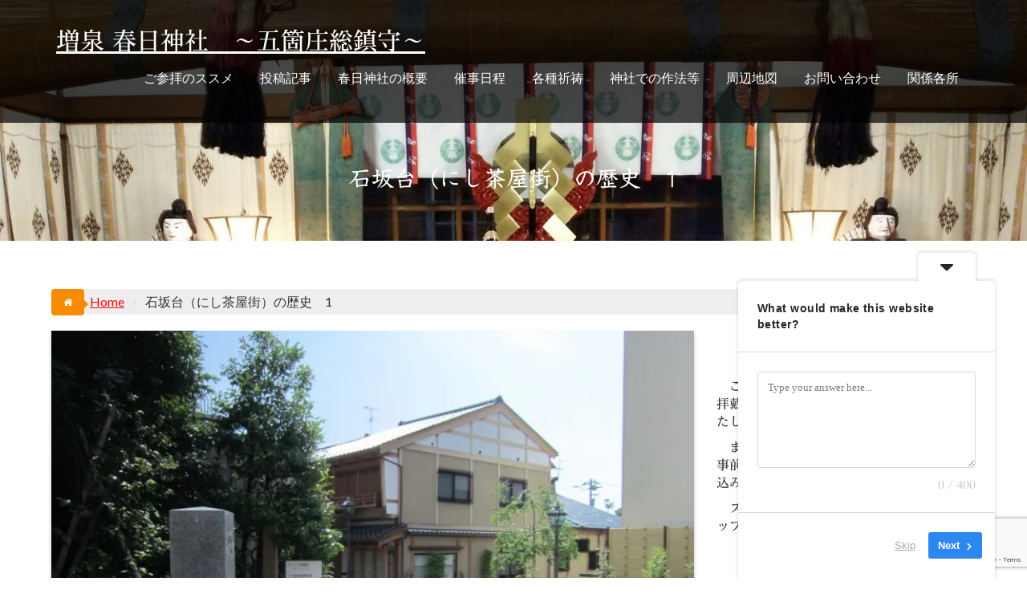

--- FILE ---
content_type: text/html; charset=UTF-8
request_url: https://kasuga-jinjya.com/?p=2827
body_size: 28674
content:
<!DOCTYPE html><html dir="ltr" lang="ja" prefix="og: https://ogp.me/ns#">
			<head>

				<meta charset="UTF-8">
		<meta name="viewport" content="width=device-width, initial-scale=1">
		<link rel="profile" href="http://gmpg.org/xfn/11">
		<link rel="pingback" href="https://kasuga-jinjya.com/xmlrpc.php">
		<title>石坂台（にし茶屋街）の歴史 1 | 増泉 春日神社 〜五箇庄総鎮守〜</title>

		<!-- All in One SEO 4.9.3 - aioseo.com -->
	<meta name="description" content="春日神社の氏子地域として 犀川中流左岸の春日神社氏子地域には、古墳時代にはすでに人間が生活していた痕跡があり、"/>
	<meta name="robots" content="max-image-preview:large"/>
	<meta name="author" content="禰宜"/>
	<meta name="google-site-verification" content="JN08XcQYbBVevSgosuzdvmz-J10GI3qwGZKZbYd-f6I"/>
	<meta name="keywords" content="春日神社,歴史,石坂,にし茶屋街,西の郭,石坂台の歴史,神社のお話し"/>
	<link rel="canonical" href="https://kasuga-jinjya.com/?p=2827"/>
	<meta name="generator" content="All in One SEO (AIOSEO) 4.9.3"/>
		<meta property="og:locale" content="ja_JP"/>
		<meta property="og:site_name" content="増泉 春日神社　〜五箇庄総鎮守〜"/>
		<meta property="og:type" content="article"/>
		<meta property="og:title" content="石坂台（にし茶屋街）の歴史 1 | 増泉 春日神社 〜五箇庄総鎮守〜"/>
		<meta property="og:description" content="春日神社の氏子地域として 犀川中流左岸の春日神社氏子地域には、古墳時代にはすでに人間が生活していた痕跡があり、"/>
		<meta property="og:url" content="https://kasuga-jinjya.com/?p=2827"/>
		<meta property="fb:admins" content="105349470807230"/>
		<meta property="og:image" content="https://kasuga-jinjya.com/wp-content/uploads/2017/08/IMG_6509.jpg"/>
		<meta property="og:image:secure_url" content="https://kasuga-jinjya.com/wp-content/uploads/2017/08/IMG_6509.jpg"/>
		<meta property="og:image:width" content="2048"/>
		<meta property="og:image:height" content="1536"/>
		<meta property="article:tag" content="春日神社"/>
		<meta property="article:tag" content="歴史"/>
		<meta property="article:tag" content="石坂"/>
		<meta property="article:tag" content="にし茶屋街"/>
		<meta property="article:tag" content="西の郭"/>
		<meta property="article:tag" content="石坂台の歴史"/>
		<meta property="article:tag" content="神社のお話し"/>
		<meta property="article:published_time" content="2017-08-10T09:00:54+00:00"/>
		<meta property="article:modified_time" content="2018-05-05T01:44:13+00:00"/>
		<meta name="twitter:card" content="summary"/>
		<meta name="twitter:site" content="@kasuga_jinjya"/>
		<meta name="twitter:title" content="石坂台（にし茶屋街）の歴史 1 | 増泉 春日神社 〜五箇庄総鎮守〜"/>
		<meta name="twitter:description" content="春日神社の氏子地域として 犀川中流左岸の春日神社氏子地域には、古墳時代にはすでに人間が生活していた痕跡があり、"/>
		<meta name="twitter:image" content="https://kasuga-jinjya.com/wp-content/uploads/2017/08/IMG_6509.jpg"/>
		<script type="application/ld+json" class="aioseo-schema">
			{"@context":"https:\/\/schema.org","@graph":[{"@type":"Article","@id":"https:\/\/kasuga-jinjya.com\/?p=2827#article","name":"\u77f3\u5742\u53f0\uff08\u306b\u3057\u8336\u5c4b\u8857\uff09\u306e\u6b74\u53f2 1 | \u5897\u6cc9 \u6625\u65e5\u795e\u793e \u301c\u4e94\u7b87\u5e84\u7dcf\u93ae\u5b88\u301c","headline":"\u77f3\u5742\u53f0\uff08\u306b\u3057\u8336\u5c4b\u8857\uff09\u306e\u6b74\u53f2\u30001","author":{"@id":"https:\/\/kasuga-jinjya.com\/?author=1#author"},"publisher":{"@id":"https:\/\/kasuga-jinjya.com\/#organization"},"image":{"@type":"ImageObject","url":"https:\/\/i0.wp.com\/kasuga-jinjya.com\/wp-content\/uploads\/2017\/08\/IMG_6509.jpg?fit=2048%2C1536&ssl=1","width":2048,"height":1536,"caption":"\u77f3\u5742\u53f0\uff08\u306b\u3057\u8336\u5c4b\u8857\uff09\u306e\u6b74\u53f2\u3000\u30a2\u30a4\u30ad\u30e3\u30c3\u30c1"},"datePublished":"2017-08-10T18:00:54+09:00","dateModified":"2018-05-05T10:44:13+09:00","inLanguage":"ja","mainEntityOfPage":{"@id":"https:\/\/kasuga-jinjya.com\/?p=2827#webpage"},"isPartOf":{"@id":"https:\/\/kasuga-jinjya.com\/?p=2827#webpage"},"articleSection":"\u6625\u65e5\u795e\u793e, \u795e\u793e\u306e\u304a\u8a71\u3057, \u6625\u65e5\u795e\u793e, \u6b74\u53f2, \u77f3\u5742, \u306b\u3057\u8336\u5c4b\u8857, \u897f\u306e\u90ed, \u77f3\u5742\u53f0\u306e\u6b74\u53f2"},{"@type":"BreadcrumbList","@id":"https:\/\/kasuga-jinjya.com\/?p=2827#breadcrumblist","itemListElement":[{"@type":"ListItem","@id":"https:\/\/kasuga-jinjya.com#listItem","position":1,"name":"Home","item":"https:\/\/kasuga-jinjya.com","nextItem":{"@type":"ListItem","@id":"https:\/\/kasuga-jinjya.com\/?cat=12#listItem","name":"\u6625\u65e5\u795e\u793e"}},{"@type":"ListItem","@id":"https:\/\/kasuga-jinjya.com\/?cat=12#listItem","position":2,"name":"\u6625\u65e5\u795e\u793e","item":"https:\/\/kasuga-jinjya.com\/?cat=12","nextItem":{"@type":"ListItem","@id":"https:\/\/kasuga-jinjya.com\/?p=2827#listItem","name":"\u77f3\u5742\u53f0\uff08\u306b\u3057\u8336\u5c4b\u8857\uff09\u306e\u6b74\u53f2\u30001"},"previousItem":{"@type":"ListItem","@id":"https:\/\/kasuga-jinjya.com#listItem","name":"Home"}},{"@type":"ListItem","@id":"https:\/\/kasuga-jinjya.com\/?p=2827#listItem","position":3,"name":"\u77f3\u5742\u53f0\uff08\u306b\u3057\u8336\u5c4b\u8857\uff09\u306e\u6b74\u53f2\u30001","previousItem":{"@type":"ListItem","@id":"https:\/\/kasuga-jinjya.com\/?cat=12#listItem","name":"\u6625\u65e5\u795e\u793e"}}]},{"@type":"Organization","@id":"https:\/\/kasuga-jinjya.com\/#organization","name":"kasugajinjya","description":"\uff5e\u3053\u3093\u3053\u3093\u3068\u4e95\u6238\u6c34\u304c\u6d41\u308c\u3000\u3055\u308f\u3084\u304b\u306a\u795e\u6c34\u304c\u98f2\u3081\u308b\u795e\u793e\uff5e\u3053\u3093\u3053\u3093\u3068\u4e95\u6238\u6c34\u304c\u6d41\u308c\u3066\u3055\u308f\u3084\u304b\u306a\u795e\u6c34\u304c\u98f2\u3081\u308b\u795e\u793e | \uff5e\u3053\u3093\u3053\u3093\u3068\u4e95\u6238\u6c34\u304c\u6d41\u308c\u3000\u3055\u308f\u3084\u304b\u306a\u795e\u6c34\u304c\u98f2\u3081\u308b\u795e\u793e\uff5e \u795e\u6069\u5831\u8b1d\u306e\u795e\u793e","url":"https:\/\/kasuga-jinjya.com\/","telephone":"+81762410701","logo":{"@type":"ImageObject","url":"https:\/\/i0.wp.com\/kasuga-jinjya.com\/wp-content\/uploads\/2020\/04\/img_20200412_190038_926579012218364124959.jpg?fit=1198%2C1198&ssl=1","@id":"https:\/\/kasuga-jinjya.com\/?p=2827\/#organizationLogo","width":1198,"height":1198,"caption":"\u7d0b\u5e16_\u4ee4\u548c2\u5e74\u64ae\u5f71"},"image":{"@id":"https:\/\/kasuga-jinjya.com\/?p=2827\/#organizationLogo"},"sameAs":["https:\/\/www.instagram.com\/kasuga.jinjya\/"]},{"@type":"Person","@id":"https:\/\/kasuga-jinjya.com\/?author=1#author","url":"https:\/\/kasuga-jinjya.com\/?author=1","name":"\u79b0\u5b9c","image":{"@type":"ImageObject","@id":"https:\/\/kasuga-jinjya.com\/?p=2827#authorImage","url":"https:\/\/secure.gravatar.com\/avatar\/942b4b5a687e9d5c2c8399df0cbc011c3e43229fad8b493330157647ab7dd679?s=96&d=mm&r=g","width":96,"height":96,"caption":"\u79b0\u5b9c"}},{"@type":"WebPage","@id":"https:\/\/kasuga-jinjya.com\/?p=2827#webpage","url":"https:\/\/kasuga-jinjya.com\/?p=2827","name":"\u77f3\u5742\u53f0\uff08\u306b\u3057\u8336\u5c4b\u8857\uff09\u306e\u6b74\u53f2 1 | \u5897\u6cc9 \u6625\u65e5\u795e\u793e \u301c\u4e94\u7b87\u5e84\u7dcf\u93ae\u5b88\u301c","description":"\u6625\u65e5\u795e\u793e\u306e\u6c0f\u5b50\u5730\u57df\u3068\u3057\u3066 \u7280\u5ddd\u4e2d\u6d41\u5de6\u5cb8\u306e\u6625\u65e5\u795e\u793e\u6c0f\u5b50\u5730\u57df\u306b\u306f\u3001\u53e4\u58b3\u6642\u4ee3\u306b\u306f\u3059\u3067\u306b\u4eba\u9593\u304c\u751f\u6d3b\u3057\u3066\u3044\u305f\u75d5\u8de1\u304c\u3042\u308a\u3001","inLanguage":"ja","isPartOf":{"@id":"https:\/\/kasuga-jinjya.com\/#website"},"breadcrumb":{"@id":"https:\/\/kasuga-jinjya.com\/?p=2827#breadcrumblist"},"author":{"@id":"https:\/\/kasuga-jinjya.com\/?author=1#author"},"creator":{"@id":"https:\/\/kasuga-jinjya.com\/?author=1#author"},"image":{"@type":"ImageObject","url":"https:\/\/i0.wp.com\/kasuga-jinjya.com\/wp-content\/uploads\/2017\/08\/IMG_6509.jpg?fit=2048%2C1536&ssl=1","@id":"https:\/\/kasuga-jinjya.com\/?p=2827\/#mainImage","width":2048,"height":1536,"caption":"\u77f3\u5742\u53f0\uff08\u306b\u3057\u8336\u5c4b\u8857\uff09\u306e\u6b74\u53f2\u3000\u30a2\u30a4\u30ad\u30e3\u30c3\u30c1"},"primaryImageOfPage":{"@id":"https:\/\/kasuga-jinjya.com\/?p=2827#mainImage"},"datePublished":"2017-08-10T18:00:54+09:00","dateModified":"2018-05-05T10:44:13+09:00"},{"@type":"WebSite","@id":"https:\/\/kasuga-jinjya.com\/#website","url":"https:\/\/kasuga-jinjya.com\/","name":"\u5897\u6cc9 \u6625\u65e5\u795e\u793e\u3000\u301c\u4e94\u7b87\u5e84\u7dcf\u93ae\u5b88\u301c","description":"\uff5e\u3053\u3093\u3053\u3093\u3068\u4e95\u6238\u6c34\u304c\u6d41\u308c\u3000\u3055\u308f\u3084\u304b\u306a\u795e\u6c34\u304c\u98f2\u3081\u308b\u795e\u793e\uff5e","inLanguage":"ja","publisher":{"@id":"https:\/\/kasuga-jinjya.com\/#organization"}}]}
		</script>
		<!-- All in One SEO -->

<link rel='dns-prefetch' href='//webfonts.xserver.jp'/>
<link rel='dns-prefetch' href='//secure.gravatar.com'/>
<link rel='dns-prefetch' href='//stats.wp.com'/>
<link rel='dns-prefetch' href='//fonts.googleapis.com'/>
<link rel='dns-prefetch' href='//v0.wordpress.com'/>
<link rel='dns-prefetch' href='//widgets.wp.com'/>
<link rel='dns-prefetch' href='//s0.wp.com'/>
<link rel='dns-prefetch' href='//0.gravatar.com'/>
<link rel='dns-prefetch' href='//1.gravatar.com'/>
<link rel='dns-prefetch' href='//2.gravatar.com'/>
<link rel='preconnect' href='//i0.wp.com'/>
<link rel='preconnect' href='//c0.wp.com'/>
<link rel="alternate" type="application/rss+xml" title="増泉 春日神社　〜五箇庄総鎮守〜 &raquo; フィード" href="https://kasuga-jinjya.com/?feed=rss2"/>
<link rel="alternate" type="application/rss+xml" title="増泉 春日神社　〜五箇庄総鎮守〜 &raquo; コメントフィード" href="https://kasuga-jinjya.com/?feed=comments-rss2"/>
<link rel="alternate" title="oEmbed (JSON)" type="application/json+oembed" href="https://kasuga-jinjya.com/index.php?rest_route=%2Foembed%2F1.0%2Fembed&#038;url=https%3A%2F%2Fkasuga-jinjya.com%2F%3Fp%3D2827"/>
<link rel="alternate" title="oEmbed (XML)" type="text/xml+oembed" href="https://kasuga-jinjya.com/index.php?rest_route=%2Foembed%2F1.0%2Fembed&#038;url=https%3A%2F%2Fkasuga-jinjya.com%2F%3Fp%3D2827&#038;format=xml"/>
		<!-- This site uses the Google Analytics by MonsterInsights plugin v9.11.1 - Using Analytics tracking - https://www.monsterinsights.com/ -->
							<script src="//www.googletagmanager.com/gtag/js?id=G-PEMFZ6JDPV" data-cfasync="false" data-wpfc-render="false" type="text/javascript" async></script>
			<script data-cfasync="false" data-wpfc-render="false" type="text/javascript">var mi_version='9.11.1';var mi_track_user=true;var mi_no_track_reason='';var MonsterInsightsDefaultLocations={"page_location":"https:\/\/kasuga-jinjya.com\/?p=2827"};if(typeof MonsterInsightsPrivacyGuardFilter==='function'){var MonsterInsightsLocations=(typeof MonsterInsightsExcludeQuery==='object')?MonsterInsightsPrivacyGuardFilter(MonsterInsightsExcludeQuery):MonsterInsightsPrivacyGuardFilter(MonsterInsightsDefaultLocations);}else{var MonsterInsightsLocations=(typeof MonsterInsightsExcludeQuery==='object')?MonsterInsightsExcludeQuery:MonsterInsightsDefaultLocations;}var disableStrs=['ga-disable-G-PEMFZ6JDPV',];function __gtagTrackerIsOptedOut(){for(var index=0;index<disableStrs.length;index++){if(document.cookie.indexOf(disableStrs[index]+'=true')>-1){return true;}}return false;}if(__gtagTrackerIsOptedOut()){for(var index=0;index<disableStrs.length;index++){window[disableStrs[index]]=true;}}function __gtagTrackerOptout(){for(var index=0;index<disableStrs.length;index++){document.cookie=disableStrs[index]+'=true; expires=Thu, 31 Dec 2099 23:59:59 UTC; path=/';window[disableStrs[index]]=true;}}if('undefined'===typeof gaOptout){function gaOptout(){__gtagTrackerOptout();}}window.dataLayer=window.dataLayer||[];window.MonsterInsightsDualTracker={helpers:{},trackers:{},};if(mi_track_user){function __gtagDataLayer(){dataLayer.push(arguments);}function __gtagTracker(type,name,parameters){if(!parameters){parameters={};}if(parameters.send_to){__gtagDataLayer.apply(null,arguments);return;}if(type==='event'){parameters.send_to=monsterinsights_frontend.v4_id;var hookName=name;if(typeof parameters['event_category']!=='undefined'){hookName=parameters['event_category']+':'+name;}if(typeof MonsterInsightsDualTracker.trackers[hookName]!=='undefined'){MonsterInsightsDualTracker.trackers[hookName](parameters);}else{__gtagDataLayer('event',name,parameters);}}else{__gtagDataLayer.apply(null,arguments);}}__gtagTracker('js',new Date());__gtagTracker('set',{'developer_id.dZGIzZG':true,});if(MonsterInsightsLocations.page_location){__gtagTracker('set',MonsterInsightsLocations);}__gtagTracker('config','G-PEMFZ6JDPV',{"forceSSL":"true"});window.gtag=__gtagTracker;(function(){var noopfn=function(){return null;};var newtracker=function(){return new Tracker();};var Tracker=function(){return null;};var p=Tracker.prototype;p.get=noopfn;p.set=noopfn;p.send=function(){var args=Array.prototype.slice.call(arguments);args.unshift('send');__gaTracker.apply(null,args);};var __gaTracker=function(){var len=arguments.length;if(len===0){return;}var f=arguments[len-1];if(typeof f!=='object'||f===null||typeof f.hitCallback!=='function'){if('send'===arguments[0]){var hitConverted,hitObject=false,action;if('event'===arguments[1]){if('undefined'!==typeof arguments[3]){hitObject={'eventAction':arguments[3],'eventCategory':arguments[2],'eventLabel':arguments[4],'value':arguments[5]?arguments[5]:1,}}}if('pageview'===arguments[1]){if('undefined'!==typeof arguments[2]){hitObject={'eventAction':'page_view','page_path':arguments[2],}}}if(typeof arguments[2]==='object'){hitObject=arguments[2];}if(typeof arguments[5]==='object'){Object.assign(hitObject,arguments[5]);}if('undefined'!==typeof arguments[1].hitType){hitObject=arguments[1];if('pageview'===hitObject.hitType){hitObject.eventAction='page_view';}}if(hitObject){action='timing'===arguments[1].hitType?'timing_complete':hitObject.eventAction;hitConverted=mapArgs(hitObject);__gtagTracker('event',action,hitConverted);}}return;}function mapArgs(args){var arg,hit={};var gaMap={'eventCategory':'event_category','eventAction':'event_action','eventLabel':'event_label','eventValue':'event_value','nonInteraction':'non_interaction','timingCategory':'event_category','timingVar':'name','timingValue':'value','timingLabel':'event_label','page':'page_path','location':'page_location','title':'page_title','referrer':'page_referrer',};for(arg in args){if(!(!args.hasOwnProperty(arg)||!gaMap.hasOwnProperty(arg))){hit[gaMap[arg]]=args[arg];}else{hit[arg]=args[arg];}}return hit;}try{f.hitCallback();}catch(ex){}};__gaTracker.create=newtracker;__gaTracker.getByName=newtracker;__gaTracker.getAll=function(){return[];};__gaTracker.remove=noopfn;__gaTracker.loaded=true;window['__gaTracker']=__gaTracker;})();}else{console.log("");(function(){function __gtagTracker(){return null;}window['__gtagTracker']=__gtagTracker;window['gtag']=__gtagTracker;})();}</script>
							<!-- / Google Analytics by MonsterInsights -->
		<style id='wp-img-auto-sizes-contain-inline-css' type='text/css'>
img:is([sizes=auto i],[sizes^="auto," i]){contain-intrinsic-size:3000px 1500px}
/*# sourceURL=wp-img-auto-sizes-contain-inline-css */
</style>
<link rel='stylesheet' id='jetpack_related-posts-css' href='https://c0.wp.com/p/jetpack/15.4/modules/related-posts/related-posts.css' type='text/css' media='all'/>
<link rel='stylesheet' id='sbi_styles-css' href='https://kasuga-jinjya.com/wp-content/plugins/instagram-feed/css/sbi-styles.min.css?ver=6.10.0' type='text/css' media='all'/>
<style id='wp-emoji-styles-inline-css' type='text/css'>

	img.wp-smiley, img.emoji {
		display: inline !important;
		border: none !important;
		box-shadow: none !important;
		height: 1em !important;
		width: 1em !important;
		margin: 0 0.07em !important;
		vertical-align: -0.1em !important;
		background: none !important;
		padding: 0 !important;
	}
/*# sourceURL=wp-emoji-styles-inline-css */
</style>
<style id='wp-block-library-inline-css' type='text/css'>
:root{--wp-block-synced-color:#7a00df;--wp-block-synced-color--rgb:122,0,223;--wp-bound-block-color:var(--wp-block-synced-color);--wp-editor-canvas-background:#ddd;--wp-admin-theme-color:#007cba;--wp-admin-theme-color--rgb:0,124,186;--wp-admin-theme-color-darker-10:#006ba1;--wp-admin-theme-color-darker-10--rgb:0,107,160.5;--wp-admin-theme-color-darker-20:#005a87;--wp-admin-theme-color-darker-20--rgb:0,90,135;--wp-admin-border-width-focus:2px}@media (min-resolution:192dpi){:root{--wp-admin-border-width-focus:1.5px}}.wp-element-button{cursor:pointer}:root .has-very-light-gray-background-color{background-color:#eee}:root .has-very-dark-gray-background-color{background-color:#313131}:root .has-very-light-gray-color{color:#eee}:root .has-very-dark-gray-color{color:#313131}:root .has-vivid-green-cyan-to-vivid-cyan-blue-gradient-background{background:linear-gradient(135deg,#00d084,#0693e3)}:root .has-purple-crush-gradient-background{background:linear-gradient(135deg,#34e2e4,#4721fb 50%,#ab1dfe)}:root .has-hazy-dawn-gradient-background{background:linear-gradient(135deg,#faaca8,#dad0ec)}:root .has-subdued-olive-gradient-background{background:linear-gradient(135deg,#fafae1,#67a671)}:root .has-atomic-cream-gradient-background{background:linear-gradient(135deg,#fdd79a,#004a59)}:root .has-nightshade-gradient-background{background:linear-gradient(135deg,#330968,#31cdcf)}:root .has-midnight-gradient-background{background:linear-gradient(135deg,#020381,#2874fc)}:root{--wp--preset--font-size--normal:16px;--wp--preset--font-size--huge:42px}.has-regular-font-size{font-size:1em}.has-larger-font-size{font-size:2.625em}.has-normal-font-size{font-size:var(--wp--preset--font-size--normal)}.has-huge-font-size{font-size:var(--wp--preset--font-size--huge)}.has-text-align-center{text-align:center}.has-text-align-left{text-align:left}.has-text-align-right{text-align:right}.has-fit-text{white-space:nowrap!important}#end-resizable-editor-section{display:none}.aligncenter{clear:both}.items-justified-left{justify-content:flex-start}.items-justified-center{justify-content:center}.items-justified-right{justify-content:flex-end}.items-justified-space-between{justify-content:space-between}.screen-reader-text{border:0;clip-path:inset(50%);height:1px;margin:-1px;overflow:hidden;padding:0;position:absolute;width:1px;word-wrap:normal!important}.screen-reader-text:focus{background-color:#ddd;clip-path:none;color:#444;display:block;font-size:1em;height:auto;left:5px;line-height:normal;padding:15px 23px 14px;text-decoration:none;top:5px;width:auto;z-index:100000}html :where(.has-border-color){border-style:solid}html :where([style*=border-top-color]){border-top-style:solid}html :where([style*=border-right-color]){border-right-style:solid}html :where([style*=border-bottom-color]){border-bottom-style:solid}html :where([style*=border-left-color]){border-left-style:solid}html :where([style*=border-width]){border-style:solid}html :where([style*=border-top-width]){border-top-style:solid}html :where([style*=border-right-width]){border-right-style:solid}html :where([style*=border-bottom-width]){border-bottom-style:solid}html :where([style*=border-left-width]){border-left-style:solid}html :where(img[class*=wp-image-]){height:auto;max-width:100%}:where(figure){margin:0 0 1em}html :where(.is-position-sticky){--wp-admin--admin-bar--position-offset:var(--wp-admin--admin-bar--height,0px)}@media screen and (max-width:600px){html :where(.is-position-sticky){--wp-admin--admin-bar--position-offset:0px}}

/*# sourceURL=wp-block-library-inline-css */
</style><link rel='stylesheet' id='mediaelement-css' href='https://c0.wp.com/c/6.9/wp-includes/js/mediaelement/mediaelementplayer-legacy.min.css' type='text/css' media='all'/>
<link rel='stylesheet' id='wp-mediaelement-css' href='https://c0.wp.com/c/6.9/wp-includes/js/mediaelement/wp-mediaelement.min.css' type='text/css' media='all'/>
<style id='global-styles-inline-css' type='text/css'>
:root{--wp--preset--aspect-ratio--square: 1;--wp--preset--aspect-ratio--4-3: 4/3;--wp--preset--aspect-ratio--3-4: 3/4;--wp--preset--aspect-ratio--3-2: 3/2;--wp--preset--aspect-ratio--2-3: 2/3;--wp--preset--aspect-ratio--16-9: 16/9;--wp--preset--aspect-ratio--9-16: 9/16;--wp--preset--color--black: #000000;--wp--preset--color--cyan-bluish-gray: #abb8c3;--wp--preset--color--white: #ffffff;--wp--preset--color--pale-pink: #f78da7;--wp--preset--color--vivid-red: #cf2e2e;--wp--preset--color--luminous-vivid-orange: #ff6900;--wp--preset--color--luminous-vivid-amber: #fcb900;--wp--preset--color--light-green-cyan: #7bdcb5;--wp--preset--color--vivid-green-cyan: #00d084;--wp--preset--color--pale-cyan-blue: #8ed1fc;--wp--preset--color--vivid-cyan-blue: #0693e3;--wp--preset--color--vivid-purple: #9b51e0;--wp--preset--gradient--vivid-cyan-blue-to-vivid-purple: linear-gradient(135deg,rgb(6,147,227) 0%,rgb(155,81,224) 100%);--wp--preset--gradient--light-green-cyan-to-vivid-green-cyan: linear-gradient(135deg,rgb(122,220,180) 0%,rgb(0,208,130) 100%);--wp--preset--gradient--luminous-vivid-amber-to-luminous-vivid-orange: linear-gradient(135deg,rgb(252,185,0) 0%,rgb(255,105,0) 100%);--wp--preset--gradient--luminous-vivid-orange-to-vivid-red: linear-gradient(135deg,rgb(255,105,0) 0%,rgb(207,46,46) 100%);--wp--preset--gradient--very-light-gray-to-cyan-bluish-gray: linear-gradient(135deg,rgb(238,238,238) 0%,rgb(169,184,195) 100%);--wp--preset--gradient--cool-to-warm-spectrum: linear-gradient(135deg,rgb(74,234,220) 0%,rgb(151,120,209) 20%,rgb(207,42,186) 40%,rgb(238,44,130) 60%,rgb(251,105,98) 80%,rgb(254,248,76) 100%);--wp--preset--gradient--blush-light-purple: linear-gradient(135deg,rgb(255,206,236) 0%,rgb(152,150,240) 100%);--wp--preset--gradient--blush-bordeaux: linear-gradient(135deg,rgb(254,205,165) 0%,rgb(254,45,45) 50%,rgb(107,0,62) 100%);--wp--preset--gradient--luminous-dusk: linear-gradient(135deg,rgb(255,203,112) 0%,rgb(199,81,192) 50%,rgb(65,88,208) 100%);--wp--preset--gradient--pale-ocean: linear-gradient(135deg,rgb(255,245,203) 0%,rgb(182,227,212) 50%,rgb(51,167,181) 100%);--wp--preset--gradient--electric-grass: linear-gradient(135deg,rgb(202,248,128) 0%,rgb(113,206,126) 100%);--wp--preset--gradient--midnight: linear-gradient(135deg,rgb(2,3,129) 0%,rgb(40,116,252) 100%);--wp--preset--font-size--small: 13px;--wp--preset--font-size--medium: 20px;--wp--preset--font-size--large: 36px;--wp--preset--font-size--x-large: 42px;--wp--preset--spacing--20: 0.44rem;--wp--preset--spacing--30: 0.67rem;--wp--preset--spacing--40: 1rem;--wp--preset--spacing--50: 1.5rem;--wp--preset--spacing--60: 2.25rem;--wp--preset--spacing--70: 3.38rem;--wp--preset--spacing--80: 5.06rem;--wp--preset--shadow--natural: 6px 6px 9px rgba(0, 0, 0, 0.2);--wp--preset--shadow--deep: 12px 12px 50px rgba(0, 0, 0, 0.4);--wp--preset--shadow--sharp: 6px 6px 0px rgba(0, 0, 0, 0.2);--wp--preset--shadow--outlined: 6px 6px 0px -3px rgb(255, 255, 255), 6px 6px rgb(0, 0, 0);--wp--preset--shadow--crisp: 6px 6px 0px rgb(0, 0, 0);}:where(.is-layout-flex){gap: 0.5em;}:where(.is-layout-grid){gap: 0.5em;}body .is-layout-flex{display: flex;}.is-layout-flex{flex-wrap: wrap;align-items: center;}.is-layout-flex > :is(*, div){margin: 0;}body .is-layout-grid{display: grid;}.is-layout-grid > :is(*, div){margin: 0;}:where(.wp-block-columns.is-layout-flex){gap: 2em;}:where(.wp-block-columns.is-layout-grid){gap: 2em;}:where(.wp-block-post-template.is-layout-flex){gap: 1.25em;}:where(.wp-block-post-template.is-layout-grid){gap: 1.25em;}.has-black-color{color: var(--wp--preset--color--black) !important;}.has-cyan-bluish-gray-color{color: var(--wp--preset--color--cyan-bluish-gray) !important;}.has-white-color{color: var(--wp--preset--color--white) !important;}.has-pale-pink-color{color: var(--wp--preset--color--pale-pink) !important;}.has-vivid-red-color{color: var(--wp--preset--color--vivid-red) !important;}.has-luminous-vivid-orange-color{color: var(--wp--preset--color--luminous-vivid-orange) !important;}.has-luminous-vivid-amber-color{color: var(--wp--preset--color--luminous-vivid-amber) !important;}.has-light-green-cyan-color{color: var(--wp--preset--color--light-green-cyan) !important;}.has-vivid-green-cyan-color{color: var(--wp--preset--color--vivid-green-cyan) !important;}.has-pale-cyan-blue-color{color: var(--wp--preset--color--pale-cyan-blue) !important;}.has-vivid-cyan-blue-color{color: var(--wp--preset--color--vivid-cyan-blue) !important;}.has-vivid-purple-color{color: var(--wp--preset--color--vivid-purple) !important;}.has-black-background-color{background-color: var(--wp--preset--color--black) !important;}.has-cyan-bluish-gray-background-color{background-color: var(--wp--preset--color--cyan-bluish-gray) !important;}.has-white-background-color{background-color: var(--wp--preset--color--white) !important;}.has-pale-pink-background-color{background-color: var(--wp--preset--color--pale-pink) !important;}.has-vivid-red-background-color{background-color: var(--wp--preset--color--vivid-red) !important;}.has-luminous-vivid-orange-background-color{background-color: var(--wp--preset--color--luminous-vivid-orange) !important;}.has-luminous-vivid-amber-background-color{background-color: var(--wp--preset--color--luminous-vivid-amber) !important;}.has-light-green-cyan-background-color{background-color: var(--wp--preset--color--light-green-cyan) !important;}.has-vivid-green-cyan-background-color{background-color: var(--wp--preset--color--vivid-green-cyan) !important;}.has-pale-cyan-blue-background-color{background-color: var(--wp--preset--color--pale-cyan-blue) !important;}.has-vivid-cyan-blue-background-color{background-color: var(--wp--preset--color--vivid-cyan-blue) !important;}.has-vivid-purple-background-color{background-color: var(--wp--preset--color--vivid-purple) !important;}.has-black-border-color{border-color: var(--wp--preset--color--black) !important;}.has-cyan-bluish-gray-border-color{border-color: var(--wp--preset--color--cyan-bluish-gray) !important;}.has-white-border-color{border-color: var(--wp--preset--color--white) !important;}.has-pale-pink-border-color{border-color: var(--wp--preset--color--pale-pink) !important;}.has-vivid-red-border-color{border-color: var(--wp--preset--color--vivid-red) !important;}.has-luminous-vivid-orange-border-color{border-color: var(--wp--preset--color--luminous-vivid-orange) !important;}.has-luminous-vivid-amber-border-color{border-color: var(--wp--preset--color--luminous-vivid-amber) !important;}.has-light-green-cyan-border-color{border-color: var(--wp--preset--color--light-green-cyan) !important;}.has-vivid-green-cyan-border-color{border-color: var(--wp--preset--color--vivid-green-cyan) !important;}.has-pale-cyan-blue-border-color{border-color: var(--wp--preset--color--pale-cyan-blue) !important;}.has-vivid-cyan-blue-border-color{border-color: var(--wp--preset--color--vivid-cyan-blue) !important;}.has-vivid-purple-border-color{border-color: var(--wp--preset--color--vivid-purple) !important;}.has-vivid-cyan-blue-to-vivid-purple-gradient-background{background: var(--wp--preset--gradient--vivid-cyan-blue-to-vivid-purple) !important;}.has-light-green-cyan-to-vivid-green-cyan-gradient-background{background: var(--wp--preset--gradient--light-green-cyan-to-vivid-green-cyan) !important;}.has-luminous-vivid-amber-to-luminous-vivid-orange-gradient-background{background: var(--wp--preset--gradient--luminous-vivid-amber-to-luminous-vivid-orange) !important;}.has-luminous-vivid-orange-to-vivid-red-gradient-background{background: var(--wp--preset--gradient--luminous-vivid-orange-to-vivid-red) !important;}.has-very-light-gray-to-cyan-bluish-gray-gradient-background{background: var(--wp--preset--gradient--very-light-gray-to-cyan-bluish-gray) !important;}.has-cool-to-warm-spectrum-gradient-background{background: var(--wp--preset--gradient--cool-to-warm-spectrum) !important;}.has-blush-light-purple-gradient-background{background: var(--wp--preset--gradient--blush-light-purple) !important;}.has-blush-bordeaux-gradient-background{background: var(--wp--preset--gradient--blush-bordeaux) !important;}.has-luminous-dusk-gradient-background{background: var(--wp--preset--gradient--luminous-dusk) !important;}.has-pale-ocean-gradient-background{background: var(--wp--preset--gradient--pale-ocean) !important;}.has-electric-grass-gradient-background{background: var(--wp--preset--gradient--electric-grass) !important;}.has-midnight-gradient-background{background: var(--wp--preset--gradient--midnight) !important;}.has-small-font-size{font-size: var(--wp--preset--font-size--small) !important;}.has-medium-font-size{font-size: var(--wp--preset--font-size--medium) !important;}.has-large-font-size{font-size: var(--wp--preset--font-size--large) !important;}.has-x-large-font-size{font-size: var(--wp--preset--font-size--x-large) !important;}
/*# sourceURL=global-styles-inline-css */
</style>

<style id='classic-theme-styles-inline-css' type='text/css'>
/*! This file is auto-generated */
.wp-block-button__link{color:#fff;background-color:#32373c;border-radius:9999px;box-shadow:none;text-decoration:none;padding:calc(.667em + 2px) calc(1.333em + 2px);font-size:1.125em}.wp-block-file__button{background:#32373c;color:#fff;text-decoration:none}
/*# sourceURL=/wp-includes/css/classic-themes.min.css */
</style>
<link rel='stylesheet' id='fontawesome-css' href='https://kasuga-jinjya.com/wp-content/plugins/gutentor/assets/library/fontawesome/css/all.min.css?ver=5.12.0' type='text/css' media='all'/>
<link rel='stylesheet' id='wpness-grid-css' href='https://kasuga-jinjya.com/wp-content/plugins/gutentor/assets/library/wpness-grid/wpness-grid.css?ver=1.0.0' type='text/css' media='all'/>
<link rel='stylesheet' id='animate-css' href='https://kasuga-jinjya.com/wp-content/plugins/gutentor/assets/library/animatecss/animate.min.css?ver=3.7.2' type='text/css' media='all'/>
<link rel='stylesheet' id='wp-components-css' href='https://c0.wp.com/c/6.9/wp-includes/css/dist/components/style.min.css' type='text/css' media='all'/>
<link rel='stylesheet' id='wp-preferences-css' href='https://c0.wp.com/c/6.9/wp-includes/css/dist/preferences/style.min.css' type='text/css' media='all'/>
<link rel='stylesheet' id='wp-block-editor-css' href='https://c0.wp.com/c/6.9/wp-includes/css/dist/block-editor/style.min.css' type='text/css' media='all'/>
<link rel='stylesheet' id='wp-reusable-blocks-css' href='https://c0.wp.com/c/6.9/wp-includes/css/dist/reusable-blocks/style.min.css' type='text/css' media='all'/>
<link rel='stylesheet' id='wp-patterns-css' href='https://c0.wp.com/c/6.9/wp-includes/css/dist/patterns/style.min.css' type='text/css' media='all'/>
<link rel='stylesheet' id='wp-editor-css' href='https://c0.wp.com/c/6.9/wp-includes/css/dist/editor/style.min.css' type='text/css' media='all'/>
<link rel='stylesheet' id='gutentor-css' href='https://kasuga-jinjya.com/wp-content/plugins/gutentor/dist/blocks.style.build.css?ver=3.5.4' type='text/css' media='all'/>
<link rel='stylesheet' id='contact-form-7-css' href='https://kasuga-jinjya.com/wp-content/plugins/contact-form-7/includes/css/styles.css?ver=6.1.4' type='text/css' media='all'/>
<link rel='stylesheet' id='responsive-lightbox-swipebox-css' href='https://kasuga-jinjya.com/wp-content/plugins/responsive-lightbox/assets/swipebox/swipebox.min.css?ver=1.5.2' type='text/css' media='all'/>
<link rel='stylesheet' id='gmo-genericons-css' href='https://kasuga-jinjya.com/wp-content/plugins/gmo-font-agent/fonts/genericons/genericons.css?ver=1.6' type='text/css' media='all'/>
<link rel='stylesheet' id='gmo-icomoon-css' href='https://kasuga-jinjya.com/wp-content/plugins/gmo-font-agent/fonts/icomoon/style.css?ver=1.6' type='text/css' media='all'/>
<link rel='stylesheet' id='corporate-plus-googleapis-css' href='//fonts.googleapis.com/css?family=Lato:400,700,300' type='text/css' media='all'/>
<link rel='stylesheet' id='bootstrap-css' href='https://kasuga-jinjya.com/wp-content/themes/corporate-plus/assets/library/bootstrap/css/bootstrap.min.css?ver=3.3.6' type='text/css' media='all'/>
<link rel='stylesheet' id='font-awesome-css' href='https://kasuga-jinjya.com/wp-content/themes/corporate-plus/assets/library/Font-Awesome/css/font-awesome.min.css?ver=4.7.0' type='text/css' media='all'/>
<link rel='stylesheet' id='jquery-bxslider-css' href='https://kasuga-jinjya.com/wp-content/themes/corporate-plus/assets/library/bxslider/css/jquery.bxslider.min.css?ver=4.2.5' type='text/css' media='all'/>
<link rel='stylesheet' id='corporate-plus-style-css' href='https://kasuga-jinjya.com/wp-content/themes/corporate-plus/style.css?ver=1.0.1' type='text/css' media='all'/>
<style id='corporate-plus-style-inline-css' type='text/css'>

              .inner-main-title {
                background-image:url('https://kasuga-jinjya.com/wp-content/uploads/2015/11/cropped-wpid-wp-1448277782853.jpeg');
                background-repeat:no-repeat;
                background-size:cover;
                background-attachment:fixed;
            }
            a:hover,
            a:active,
            a:focus,
            .btn-primary:hover,
            .widget li a:hover,
            .posted-on a:hover,
            .cat-links a:hover,
            .comments-link a:hover,
            .edit-link a:hover,
            .tags-links a:hover,
            .byline a:hover,
            .nav-links a:hover,
            .bx-controls-direction a:hover i,
            .scroll-wrap.arrow:hover span,
             .at-woo .cart-contents:hover,
            .btn-primary:focus,
            .widget li a:focus,
            .posted-on a:focus,
            .cat-links a:focus,
            .comments-link a:focus,
            .edit-link a:focus,
            .tags-links a:focus,
            .byline a:focus,
            .nav-links a:focus,
            .bx-controls-direction a:focus i{
                color: #F88C00;
            }
            .navbar .navbar-toggle:hover,
            .navbar .navbar-toggle:focus,
            .main-navigation .acme-normal-page .current_page_item > a:before,
            .main-navigation .acme-normal-page .current-menu-item > a:before,
            .main-navigation .active > a:before,
            .main-navigation .current_page_ancestor > a:before,
            .comment-form .form-submit input,
            .read-more,
            .btn-primary,
            .circle,
            .line > span,
            .wpcf7-form input.wpcf7-submit,
            .wpcf7-form input.wpcf7-submit:hover,
            .wpcf7-form input.wpcf7-submit:focus,
            .breadcrumb,
         .woocommerce #content #primary  ul.products li.product .button,
         .woocommerce ul.products li.product .onsale,
         .woocommerce span.onsale,
         .woocommerce #respond input#submit.alt,
         .woocommerce a.button.alt,
         .woocommerce button.button.alt,
         .woocommerce input.button.alt,
         .woocommerce #respond input#submit,
         .woocommerce a.button,
         .woocommerce button.button,
         .woocommerce input.button,
         .at-woo .user-login .button{
                background-color: #F88C00;
            }
            .blog article.sticky,
            .btn-primary:before{
                border: 2px solid #F88C00;
            }
            .comment-form .form-submit input,
            .read-more,
            .at-woo .user-login .button,
            .at-woo .cart-contents{
                border: 1px solid #F88C00;
            }
            .wpcf7-form input.wpcf7-submit::before {
                border: 4px solid #F88C00;
            }
             .breadcrumb::after {
                border-left: 5px solid #F88C00;
            }
            .rtl .breadcrumb::after {
                border-right: 5px solid #F88C00;
                border-left: medium none;
            }
/*# sourceURL=corporate-plus-style-inline-css */
</style>
<link rel='stylesheet' id='corporate_plus-block-front-styles-css' href='https://kasuga-jinjya.com/wp-content/themes/corporate-plus/acmethemes/gutenberg/gutenberg-front.css?ver=1.0' type='text/css' media='all'/>
<link rel='stylesheet' id='jetpack_likes-css' href='https://c0.wp.com/p/jetpack/15.4/modules/likes/style.css' type='text/css' media='all'/>
<link rel='stylesheet' id='wp-pagenavi-css' href='https://kasuga-jinjya.com/wp-content/plugins/wp-pagenavi/pagenavi-css.css?ver=2.70' type='text/css' media='all'/>
<link rel='stylesheet' id='sharedaddy-css' href='https://c0.wp.com/p/jetpack/15.4/modules/sharedaddy/sharing.css' type='text/css' media='all'/>
<link rel='stylesheet' id='social-logos-css' href='https://c0.wp.com/p/jetpack/15.4/_inc/social-logos/social-logos.min.css' type='text/css' media='all'/>
<script type="text/javascript" src="https://c0.wp.com/c/6.9/wp-includes/js/jquery/jquery.min.js" id="jquery-core-js"></script>
<script type="text/javascript" src="https://c0.wp.com/c/6.9/wp-includes/js/jquery/jquery-migrate.min.js" id="jquery-migrate-js"></script>
<script type="text/javascript" id="jetpack_related-posts-js-extra">//<![CDATA[
var related_posts_js_options={"post_heading":"h4"};
//]]></script>
<script type="text/javascript" src="https://c0.wp.com/p/jetpack/15.4/_inc/build/related-posts/related-posts.min.js" id="jetpack_related-posts-js"></script>
<script type="text/javascript" src="//webfonts.xserver.jp/js/xserverv3.js?fadein=0&amp;ver=2.0.9" id="typesquare_std-js"></script>
<script type="text/javascript" src="https://kasuga-jinjya.com/wp-content/plugins/google-analytics-for-wordpress/assets/js/frontend-gtag.min.js?ver=9.11.1" id="monsterinsights-frontend-script-js" async="async" data-wp-strategy="async"></script>
<script data-cfasync="false" data-wpfc-render="false" type="text/javascript" id='monsterinsights-frontend-script-js-extra'>//<![CDATA[
var monsterinsights_frontend={"js_events_tracking":"true","download_extensions":"doc,pdf,ppt,zip,xls,docx,pptx,xlsx","inbound_paths":"[]","home_url":"https:\/\/kasuga-jinjya.com","hash_tracking":"false","v4_id":"G-PEMFZ6JDPV"};
//]]></script>
<script type="text/javascript" src="https://kasuga-jinjya.com/wp-content/plugins/responsive-lightbox/assets/dompurify/purify.min.js?ver=3.3.1" id="dompurify-js"></script>
<script type="text/javascript" id="responsive-lightbox-sanitizer-js-before">//<![CDATA[
window.RLG=window.RLG||{};window.RLG.sanitizeAllowedHosts=["youtube.com","www.youtube.com","youtu.be","vimeo.com","player.vimeo.com"];
//]]></script>
<script type="text/javascript" src="https://kasuga-jinjya.com/wp-content/plugins/responsive-lightbox/js/sanitizer.js?ver=2.7.0" id="responsive-lightbox-sanitizer-js"></script>
<script type="text/javascript" src="https://kasuga-jinjya.com/wp-content/plugins/responsive-lightbox/assets/swipebox/jquery.swipebox.min.js?ver=1.5.2" id="responsive-lightbox-swipebox-js"></script>
<script type="text/javascript" src="https://c0.wp.com/c/6.9/wp-includes/js/underscore.min.js" id="underscore-js"></script>
<script type="text/javascript" src="https://kasuga-jinjya.com/wp-content/plugins/responsive-lightbox/assets/infinitescroll/infinite-scroll.pkgd.min.js?ver=4.0.1" id="responsive-lightbox-infinite-scroll-js"></script>
<script type="text/javascript" id="responsive-lightbox-js-before">//<![CDATA[
var rlArgs={"script":"swipebox","selector":"lightbox","customEvents":"","activeGalleries":true,"animation":true,"hideCloseButtonOnMobile":false,"removeBarsOnMobile":false,"hideBars":true,"hideBarsDelay":5000,"videoMaxWidth":1080,"useSVG":false,"loopAtEnd":false,"woocommerce_gallery":false,"ajaxurl":"https:\/\/kasuga-jinjya.com\/wp-admin\/admin-ajax.php","nonce":"be0eef1288","preview":false,"postId":2827,"scriptExtension":false};
//]]></script>
<script type="text/javascript" src="https://kasuga-jinjya.com/wp-content/plugins/responsive-lightbox/js/front.js?ver=2.7.0" id="responsive-lightbox-js"></script>
<link rel="https://api.w.org/" href="https://kasuga-jinjya.com/index.php?rest_route=/"/><link rel="alternate" title="JSON" type="application/json" href="https://kasuga-jinjya.com/index.php?rest_route=/wp/v2/posts/2827"/><link rel="EditURI" type="application/rsd+xml" title="RSD" href="https://kasuga-jinjya.com/xmlrpc.php?rsd"/>
<meta name="generator" content="WordPress 6.9"/>
<link rel='shortlink' href='https://wp.me/p5O1cS-JB'/>
<meta name="generator" content="Redux 4.5.10"/>        <style type="text/css" id="pf-main-css">
            
				@media screen {
					.printfriendly {
						z-index: 1000; position: relative
					}
					.printfriendly a, .printfriendly a:link, .printfriendly a:visited, .printfriendly a:hover, .printfriendly a:active {
						font-weight: 600;
						cursor: pointer;
						text-decoration: none;
						border: none;
						-webkit-box-shadow: none;
						-moz-box-shadow: none;
						box-shadow: none;
						outline:none;
						font-size: 12px !important;
						color: #9500ff !important;
					}
					.printfriendly.pf-alignleft {
						float: left;
					}
					.printfriendly.pf-alignright {
						float: right;
					}
					.printfriendly.pf-aligncenter {
						justify-content: center;
						display: flex; align-items: center;
					}
				}

				.pf-button-img {
					border: none;
					-webkit-box-shadow: none;
					-moz-box-shadow: none;
					box-shadow: none;
					padding: 0;
					margin: 0;
					display: inline;
					vertical-align: middle;
				}

				img.pf-button-img + .pf-button-text {
					margin-left: 6px;
				}

				@media print {
					.printfriendly {
						display: none;
					}
				}
				        </style>

            
        <style type="text/css" id="pf-excerpt-styles">
          .pf-button.pf-button-excerpt {
              display: none;
           }
        </style>

            <style type='text/css'>
h1,h2,h3,h4,h5,h6,.entry-title{ font-family: "教科書ICA M";}h4,h5,h6{ font-family: "教科書ICA M";}.hentry,p{ font-family: "黎ミン M";}strong,b,div.nav navbar-nav navbar-right a{ font-family: "リュウミン B-KL";}</style>
	<style>img#wpstats{display:none}</style>
		<!-- GMO Font Agent-->
<style type="text/css" media="screen"></style>
<link rel="icon" href="https://i0.wp.com/kasuga-jinjya.com/wp-content/uploads/2015/12/cropped-umebachi-2.png?fit=32%2C32&#038;ssl=1" sizes="32x32"/>
<link rel="icon" href="https://i0.wp.com/kasuga-jinjya.com/wp-content/uploads/2015/12/cropped-umebachi-2.png?fit=192%2C192&#038;ssl=1" sizes="192x192"/>
<link rel="apple-touch-icon" href="https://i0.wp.com/kasuga-jinjya.com/wp-content/uploads/2015/12/cropped-umebachi-2.png?fit=180%2C180&#038;ssl=1"/>
<meta name="msapplication-TileImage" content="https://i0.wp.com/kasuga-jinjya.com/wp-content/uploads/2015/12/cropped-umebachi-2.png?fit=270%2C270&#038;ssl=1"/>
		<style type="text/css" id="wp-custom-css">
			a {
color:#F00;
text-decoration:underline;
}		</style>
		
	<link rel='stylesheet' id='userfeedback-frontend-styles-css' href='https://kasuga-jinjya.com/wp-content/plugins/userfeedback-lite/assets/vue/css/frontend.css?ver=1.10.1' type='text/css' media='all'/>
</head>
<body class="wp-singular post-template-default single single-post postid-2827 single-format-standard wp-theme-corporate-plus gutentor-active right-sidebar">

		<div class="site" id="page">
				<a class="skip-link screen-reader-text" href="#content">Skip to content</a>
				<div class="navbar navbar-fixed-top  at-inner-nav " id="navbar" role="navigation">
			<div class="container">
				<div class="navbar-header">
					<button type="button" class="navbar-toggle" data-toggle="collapse" data-target=".navbar-collapse"><i class="fa fa-bars"></i></button>
													<p class="site-title">
									<a href="https://kasuga-jinjya.com/" title="増泉 春日神社　〜五箇庄総鎮守〜" rel="home">増泉 春日神社　〜五箇庄総鎮守〜</a>
								</p>
												</div>
				<div class="main-navigation navbar-collapse collapse">
					<div class="menu-%e3%81%8a%e3%81%97%e3%81%aa%e3%81%8c%e3%81%8d-container"><ul id="primary-menu" class="nav navbar-nav navbar-right animated acme-normal-page"><li id="menu-item-414" class="menu-item menu-item-type-post_type menu-item-object-page menu-item-home menu-item-414"><a href="https://kasuga-jinjya.com/">ご参拝のススメ</a></li>
<li id="menu-item-3655" class="menu-item menu-item-type-post_type menu-item-object-page current_page_parent menu-item-3655"><a href="https://kasuga-jinjya.com/?page_id=3653">投稿記事</a></li>
<li id="menu-item-412" class="menu-item menu-item-type-post_type menu-item-object-page menu-item-has-children menu-item-412"><a href="https://kasuga-jinjya.com/?page_id=14">春日神社の概要</a>
<ul class="sub-menu">
	<li id="menu-item-631" class="menu-item menu-item-type-post_type menu-item-object-page menu-item-631"><a href="https://kasuga-jinjya.com/?page_id=14">春日神社の概要</a></li>
	<li id="menu-item-413" class="menu-item menu-item-type-post_type menu-item-object-page menu-item-413"><a href="https://kasuga-jinjya.com/?page_id=378">出世稲荷神社</a></li>
	<li id="menu-item-466" class="menu-item menu-item-type-post_type menu-item-object-page menu-item-466"><a href="https://kasuga-jinjya.com/?page_id=425">御馬神社</a></li>
	<li id="menu-item-465" class="menu-item menu-item-type-post_type menu-item-object-page menu-item-465"><a href="https://kasuga-jinjya.com/?page_id=429">国造神社</a></li>
	<li id="menu-item-464" class="menu-item menu-item-type-post_type menu-item-object-page menu-item-464"><a href="https://kasuga-jinjya.com/?page_id=431">井手神社</a></li>
	<li id="menu-item-463" class="menu-item menu-item-type-post_type menu-item-object-page menu-item-463"><a href="https://kasuga-jinjya.com/?page_id=433">米日吉神社</a></li>
	<li id="menu-item-462" class="menu-item menu-item-type-post_type menu-item-object-page menu-item-462"><a href="https://kasuga-jinjya.com/?page_id=435">八幡神社</a></li>
	<li id="menu-item-461" class="menu-item menu-item-type-post_type menu-item-object-page menu-item-461"><a href="https://kasuga-jinjya.com/?page_id=437">高皇産霊神社</a></li>
	<li id="menu-item-460" class="menu-item menu-item-type-post_type menu-item-object-page menu-item-460"><a href="https://kasuga-jinjya.com/?page_id=439">荒川神社</a></li>
	<li id="menu-item-459" class="menu-item menu-item-type-post_type menu-item-object-page menu-item-459"><a href="https://kasuga-jinjya.com/?page_id=441">郷八幡神社</a></li>
	<li id="menu-item-458" class="menu-item menu-item-type-post_type menu-item-object-page menu-item-458"><a href="https://kasuga-jinjya.com/?page_id=443">宇佐八幡神社</a></li>
</ul>
</li>
<li id="menu-item-411" class="menu-item menu-item-type-post_type menu-item-object-page menu-item-411"><a href="https://kasuga-jinjya.com/?page_id=19">催事日程</a></li>
<li id="menu-item-409" class="menu-item menu-item-type-post_type menu-item-object-page menu-item-has-children menu-item-409"><a href="https://kasuga-jinjya.com/?page_id=23">各種祈祷</a>
<ul class="sub-menu">
	<li id="menu-item-588" class="menu-item menu-item-type-post_type menu-item-object-page menu-item-has-children menu-item-588"><a href="https://kasuga-jinjya.com/?page_id=570">神社で行う祈祷</a>
	<ul class="sub-menu">
		<li id="menu-item-521" class="menu-item menu-item-type-post_type menu-item-object-page menu-item-521"><a href="https://kasuga-jinjya.com/?page_id=493">初宮詣</a></li>
		<li id="menu-item-520" class="menu-item menu-item-type-post_type menu-item-object-page menu-item-520"><a href="https://kasuga-jinjya.com/?page_id=496">七五三詣</a></li>
		<li id="menu-item-519" class="menu-item menu-item-type-post_type menu-item-object-page menu-item-519"><a href="https://kasuga-jinjya.com/?page_id=501">学業成就・合格祈願</a></li>
		<li id="menu-item-518" class="menu-item menu-item-type-post_type menu-item-object-page menu-item-518"><a href="https://kasuga-jinjya.com/?page_id=503">成人式</a></li>
		<li id="menu-item-517" class="menu-item menu-item-type-post_type menu-item-object-page menu-item-517"><a href="https://kasuga-jinjya.com/?page_id=509">厄年参り</a></li>
		<li id="menu-item-516" class="menu-item menu-item-type-post_type menu-item-object-page menu-item-516"><a href="https://kasuga-jinjya.com/?page_id=512">家内安全</a></li>
		<li id="menu-item-589" class="menu-item menu-item-type-post_type menu-item-object-page menu-item-589"><a href="https://kasuga-jinjya.com/?page_id=526">車のお祓い</a></li>
		<li id="menu-item-590" class="menu-item menu-item-type-post_type menu-item-object-page menu-item-590"><a href="https://kasuga-jinjya.com/?page_id=524">結婚式</a></li>
		<li id="menu-item-591" class="menu-item menu-item-type-post_type menu-item-object-page menu-item-591"><a href="https://kasuga-jinjya.com/?page_id=538">安産祈願</a></li>
		<li id="menu-item-592" class="menu-item menu-item-type-post_type menu-item-object-page menu-item-592"><a href="https://kasuga-jinjya.com/?page_id=531">必勝祈願祭</a></li>
		<li id="menu-item-593" class="menu-item menu-item-type-post_type menu-item-object-page menu-item-593"><a href="https://kasuga-jinjya.com/?page_id=535">還暦参り</a></li>
		<li id="menu-item-594" class="menu-item menu-item-type-post_type menu-item-object-page menu-item-594"><a href="https://kasuga-jinjya.com/?page_id=544">新年恒例行事</a></li>
	</ul>
</li>
	<li id="menu-item-595" class="menu-item menu-item-type-post_type menu-item-object-page menu-item-has-children menu-item-595"><a href="https://kasuga-jinjya.com/?page_id=584">現地で行う祭（外祭）</a>
	<ul class="sub-menu">
		<li id="menu-item-596" class="menu-item menu-item-type-post_type menu-item-object-page menu-item-596"><a href="https://kasuga-jinjya.com/?page_id=549">地鎮祭</a></li>
		<li id="menu-item-597" class="menu-item menu-item-type-post_type menu-item-object-page menu-item-597"><a href="https://kasuga-jinjya.com/?page_id=551">竣工祭・竣工式・竣工慶賀祭</a></li>
		<li id="menu-item-598" class="menu-item menu-item-type-post_type menu-item-object-page menu-item-598"><a href="https://kasuga-jinjya.com/?page_id=555">入居清祓</a></li>
		<li id="menu-item-599" class="menu-item menu-item-type-post_type menu-item-object-page menu-item-599"><a href="https://kasuga-jinjya.com/?page_id=559">商売繁盛祈願・社運隆盛清祓</a></li>
		<li id="menu-item-600" class="menu-item menu-item-type-post_type menu-item-object-page menu-item-600"><a href="https://kasuga-jinjya.com/?page_id=561">神棚奉斎</a></li>
		<li id="menu-item-601" class="menu-item menu-item-type-post_type menu-item-object-page menu-item-601"><a href="https://kasuga-jinjya.com/?page_id=564">安全祈願祭</a></li>
	</ul>
</li>
	<li id="menu-item-602" class="menu-item menu-item-type-post_type menu-item-object-page menu-item-has-children menu-item-602"><a href="https://kasuga-jinjya.com/?page_id=586">特殊神事（葬祭）</a>
	<ul class="sub-menu">
		<li id="menu-item-603" class="menu-item menu-item-type-post_type menu-item-object-page menu-item-603"><a href="https://kasuga-jinjya.com/?page_id=566">神葬祭</a></li>
		<li id="menu-item-604" class="menu-item menu-item-type-post_type menu-item-object-page menu-item-604"><a href="https://kasuga-jinjya.com/?page_id=568">式年祭</a></li>
	</ul>
</li>
</ul>
</li>
<li id="menu-item-410" class="menu-item menu-item-type-post_type menu-item-object-page menu-item-410"><a href="https://kasuga-jinjya.com/?page_id=21">神社での作法等</a></li>
<li id="menu-item-408" class="menu-item menu-item-type-post_type menu-item-object-page menu-item-408"><a href="https://kasuga-jinjya.com/?page_id=25">周辺地図</a></li>
<li id="menu-item-407" class="menu-item menu-item-type-post_type menu-item-object-page menu-item-407"><a href="https://kasuga-jinjya.com/?page_id=27">お問い合わせ</a></li>
<li id="menu-item-406" class="menu-item menu-item-type-post_type menu-item-object-page menu-item-406"><a href="https://kasuga-jinjya.com/?page_id=29">関係各所</a></li>
</ul></div>				</div>
				<!--/.nav-collapse -->
			</div>
		</div>
		<div class="wrapper inner-main-title">
	<header class="entry-header">
		<h1 class="entry-title">石坂台（にし茶屋街）の歴史　1</h1>	</header><!-- .entry-header -->
</div>
<div id="content" class="site-content">
	<div class='breadcrumbs init-animate clearfix'><span class='breadcrumb'><i class='fa fa-home'></i></span><div id='corporate-plus-breadcrumbs' class='clearfix'><div role="navigation" aria-label="Breadcrumbs" class="breadcrumb-trail breadcrumbs" itemprop="breadcrumb"><ul class="trail-items" itemscope itemtype="http://schema.org/BreadcrumbList"><meta name="numberOfItems" content="2"/><meta name="itemListOrder" content="Ascending"/><li itemprop="itemListElement" itemscope itemtype="http://schema.org/ListItem" class="trail-item trail-begin"><a href="https://kasuga-jinjya.com" rel="home" itemprop="item"><span itemprop="name">Home</span></a><meta itemprop="position" content="1"/></li><li class="trail-item trail-end"><span><span>石坂台（にし茶屋街）の歴史　1</span></span></li></ul></div></div></div>	<div id="primary" class="content-area">
		<main id="main" class="site-main" role="main">
		<article id="post-2827" class="post-2827 post type-post status-publish format-standard has-post-thumbnail hentry category-kasuga category-ohanashi tag-35 tag-71 tag-317 tag-319 tag-320 tag-374">
	<div class="single-feat clearfix">
		<figure class="single-thumb single-thumb-full"><img width="640" height="480" src="https://i0.wp.com/kasuga-jinjya.com/wp-content/uploads/2017/08/IMG_6509.jpg?fit=640%2C480&amp;ssl=1" class="attachment-large size-large wp-post-image" alt="石坂台（にし茶屋街）の歴史　アイキャッチ" decoding="async" fetchpriority="high" srcset="https://i0.wp.com/kasuga-jinjya.com/wp-content/uploads/2017/08/IMG_6509.jpg?w=2048&amp;ssl=1 2048w, https://i0.wp.com/kasuga-jinjya.com/wp-content/uploads/2017/08/IMG_6509.jpg?resize=300%2C225&amp;ssl=1 300w, https://i0.wp.com/kasuga-jinjya.com/wp-content/uploads/2017/08/IMG_6509.jpg?resize=768%2C576&amp;ssl=1 768w, https://i0.wp.com/kasuga-jinjya.com/wp-content/uploads/2017/08/IMG_6509.jpg?resize=1024%2C768&amp;ssl=1 1024w, https://i0.wp.com/kasuga-jinjya.com/wp-content/uploads/2017/08/IMG_6509.jpg?w=1280&amp;ssl=1 1280w, https://i0.wp.com/kasuga-jinjya.com/wp-content/uploads/2017/08/IMG_6509.jpg?w=1920&amp;ssl=1 1920w" sizes="(max-width: 640px) 100vw, 640px"/></figure>	</div><!-- .single-feat-->
	<div class="content-wrapper">
		<header class="entry-header">
			<div class="entry-meta">
				<span class="posted-on"><a href="https://kasuga-jinjya.com/?p=2827" rel="bookmark"><i class="fa fa-calendar"></i><time class="entry-date published" datetime="2017-08-10T18:00:54+09:00">2017年8月10日</time><time class="updated" datetime="2018-05-05T10:44:13+09:00">2018年5月5日</time></a></span><span class="byline"> <span class="author vcard"><a class="url fn n" href="https://kasuga-jinjya.com/?author=1"><i class="fa fa-user"></i>禰宜</a></span></span>			</div><!-- .entry-meta -->
		</header><!-- .entry-header -->
		<!--post thumbnal options-->
		<div class="entry-content">
			<div class="pf-content"><h2>春日神社の氏子地域として</h2>
<p>犀川中流左岸の春日神社氏子地域には、古墳時代にはすでに人間が生活していた痕跡があり、飛鳥時代よりも以前にはこの地域独自の社会構造か築かれていたことに間違いはありません。</p>
<p>この証左として、昭和40年に増泉排水路遺跡（増泉4丁目・5丁目・西泉の境界地）から土師器（はじき）が出土しています。</p>
<p>古代後期（弘仁14年・西暦823年）に加賀国が成立すると、この地域は石川郡井手郷に属され、現代においても西泉に井手神社が御鎮座坐し、その名を残しています。</p>
<p>それまでも氏神様をお祀りしていたこの地域において、天暦元年（西暦947年）大和国三笠山の春日大社より神霊を勧請（かんじょう）し春日社と称すお社となり、藩政初期以降は田中家神職が代々奉蔡・護持運営してきております。</p>
<p>この地域を成す一つに、石坂台がありました。</p>
<p>石坂台は、春日神社氏子として長い歴史を持つと共に、その変遷の中で加賀国に係わる重要な位置を示してゆくことになります。</p>
<figure id="attachment_2828" aria-describedby="caption-attachment-2828" style="width: 462px" class="wp-caption aligncenter"><a href="https://i0.wp.com/kasuga-jinjya.com/wp-content/uploads/2017/08/2c78ab81f992dc1cd20383da2f37ec49.jpg?ssl=1" data-rel="lightbox-gallery-U1Ij6HGe" data-rl_title="" data-rl_caption="" title=""><img data-recalc-dims="1" decoding="async" class="size-large wp-image-2828" src="https://i0.wp.com/kasuga-jinjya.com/wp-content/uploads/2017/08/2c78ab81f992dc1cd20383da2f37ec49.jpg?resize=462%2C1024&#038;ssl=1" alt="にしの検番周辺の様子平成4年" width="462" height="1024" srcset="https://i0.wp.com/kasuga-jinjya.com/wp-content/uploads/2017/08/2c78ab81f992dc1cd20383da2f37ec49.jpg?resize=462%2C1024&amp;ssl=1 462w, https://i0.wp.com/kasuga-jinjya.com/wp-content/uploads/2017/08/2c78ab81f992dc1cd20383da2f37ec49.jpg?resize=135%2C300&amp;ssl=1 135w, https://i0.wp.com/kasuga-jinjya.com/wp-content/uploads/2017/08/2c78ab81f992dc1cd20383da2f37ec49.jpg?resize=768%2C1704&amp;ssl=1 768w, https://i0.wp.com/kasuga-jinjya.com/wp-content/uploads/2017/08/2c78ab81f992dc1cd20383da2f37ec49.jpg?w=923&amp;ssl=1 923w" sizes="(max-width: 462px) 100vw, 462px"/></a><figcaption id="caption-attachment-2828" class="wp-caption-text">にしの検番周辺の様子平成4年</figcaption></figure>
<h2>藩政期の石坂村</h2>
<p>石坂村は藩政期前期には押野組に、後期は米丸組に所属し、行政区画上の石川郡五ヵ庄に所属しており、この石川郡五ヵ庄に鎮座するお社の祭事を担っていたのが春日神社でありました。</p>
<p>加賀国高物成帳には、寛文10年（西暦1670年）の石坂村の生産高は村高72石・免五ツ五分。</p>
<p>押野組の豪族であった後藤家の残している文書には、寛文年間当時家高2軒本百姓3人、その30年ほど後の宝永5年には百姓家3軒百姓21人等と記されています。</p>
<p>要は広い農村地帯であったということです。</p>
<p>しかし、金沢町から犀川を越えてすぐに広がる広大な土地ですので、現代でいう住宅地としての需要が高まってゆきます。</p>
<p>このことから、百姓民から土地を借り、その地に家屋敷や寺院を建てる者も現れ、有力藩士阿部平三郎や葛巻き蔵人などの屋敷や竜昌寺（猫寺）があったと後藤家文書に記されております。</p>
<p>また、農地では無く安い住宅を建設しそこに安い家賃で人々を住まわせる百姓も出てきたようで、庶民の家々も連なることになってゆきました。</p>
<p>&nbsp;</p>
<p>その後石坂地域では加賀藩などの名により区画整理が進みます。</p>
<p>&nbsp;</p>
<p>寛文7年（西暦1667年）には、石坂地内にあった与力らに対して小立野と泉野に設けた与力屋敷へと移住するよう加賀藩より指示が出ております。</p>
<p>元禄9年（西暦1696年）には、群奉行から町奉行へ移管。</p>
<p>この時期に、藩政より大組足軽の角場（鉄砲射撃練習場）を石坂村の南西端に設け、明治4年4月の戸籍編成の際に石坂角場（1番丁～12番丁）成立の起源となります。</p>
<p>文化8年（西暦1811年）には、石坂村は町家が連なる石坂町へと成長し、同町総軒数は360軒を数え、町には総取締役1名と肝煎2名が配置され、町内は4つの組に分けられ管理されていた様子。</p>
<p>文政3年（西暦1820年）には、遊郭「石坂新地」の設置が許可され、急速な発展と共に「石坂1000軒」という表現語句も登場したようです。</p>
<p>反省中期から後期に係る時代は、石坂村の土地所有者は東力屋五右衛門と八日市屋某の二人とみられ、この土地の大半が藩士前田萬之助の屋敷となり、残りの土地を借りている者と含めて、これら土地所有者らは相対卸しの地子銀（いわゆる土地使用料）を徴収していたとされます。（稿本金沢市史より）</p>
<p>文政6年（西暦1823年）には、金沢町奉行が使用する町名に、北石坂、南石坂、助九郎、石坂新地、元哲、針屋、小柳、金戸、石坂川岸などの町名が見られるほどに明確な発展を遂げました。</p>
<p>&nbsp;</p>
<h2>廓（くるわ）の登場</h2>
<p>文政3年（西暦1820年）の設置許可により、石坂台の地域には二つの廓が設置されることになります。</p>
<p>石坂町には西の廓がありました。</p>
<p>北石坂新町付近には北の廓がありました。</p>
<p>&nbsp;</p>
<p>では、いきなりそのような設備が出来たのかというと必ずしもそうではありません。</p>
<p>政令指定以前元和年間（1615-1623）の頃には金沢町の荷上場や風呂屋に遊女・湯女がいたことは<a href="http://dl.ndl.go.jp/info:ndljp/pid/1176709" target="_blank" rel="noopener">三壺聞書</a>に記録されています。</p>
<p>しかし藩政期においても風紀を乱す営業行為は厳しく取り締まりが成されており、寛永5年（西暦1628年）に金沢街中定書にて禁止されています。それでもそういう類いの店は後を絶たず、藩政後期の文化年間（西暦1804-1817）の頃にも犀川下川除、観音町坂下、宝円寺裏門坂、母衣町、笹下町などの町家に遊女がいたと金沢俳優伝話に記されております。</p>
<p>これらを正しく藩政下に置き一般町民への悪影響を防ぎ見張る為に、文政3年（西暦1820年）犀川左岸の石坂と浅野川右岸の愛宕の両地に遊郭設置を許可することにしました。</p>
<p>これが、西の廓と東の廓が誕生に至る経緯です。</p>
<p>これらの郭はそれぞれ「石坂新地」と「卯辰茶屋町」として一町四方を塀で囲み、この区域に入る出入り口には木戸を建て、武士僧侶の入廓を禁じ、廓内で働く遊女等は無断で外に出ることが禁じられました。</p>
<p>これらの業態の性質上、人身売買の根城となりかねない為であり、また公序良俗を厳しく守る為に塀で囲まれていたと推察されます。</p>
<p>外出を禁じられた者達のため、西の廓である石坂新地に前田藩主の祖とされる菅原道真公をお祀りした菅原神社が、現在も残るにし茶屋街の検番前駐車場に創建されたのもこの頃とされます。</p>
<p>以降22年を経過した天保2年（西暦1831年）風俗の矯正刷新を理由に両廓の営業は停止されることとなってゆきました。</p>
<p>この時、東西の廓には160軒の茶屋があり、芸妓・遊女等は200人を超えていた模様です。</p>
<p>&nbsp;</p>
<p style="text-align: center;"><a href="https://kasuga-jinjya.com/?p=2839">その2に続く</a></p>
<p>&nbsp;</p>
<div class="printfriendly pf-button pf-button-content pf-alignright">
                    <a href="#" rel="nofollow" onclick="window.print(); return false;" title="Printer Friendly, PDF & Email">
                    <span id="printfriendly-text2" class="pf-button-text">このページを印刷</span>
                    </a>
                </div></div><div class="sharedaddy sd-sharing-enabled"><div class="robots-nocontent sd-block sd-social sd-social-icon-text sd-sharing"><h3 class="sd-title">この記事をほかの方に薦める</h3><div class="sd-content"><ul><li class="share-facebook"><a rel="nofollow noopener noreferrer" data-shared="sharing-facebook-2827" class="share-facebook sd-button share-icon" href="https://kasuga-jinjya.com/?p=2827&#038;share=facebook" target="_blank" aria-labelledby="sharing-facebook-2827">
				<span id="sharing-facebook-2827" hidden>Facebook で共有するにはクリックしてください (新しいウィンドウで開きます)</span>
				<span>Facebook</span>
			</a></li><li class="share-twitter"><a rel="nofollow noopener noreferrer" data-shared="sharing-twitter-2827" class="share-twitter sd-button share-icon" href="https://kasuga-jinjya.com/?p=2827&#038;share=twitter" target="_blank" aria-labelledby="sharing-twitter-2827">
				<span id="sharing-twitter-2827" hidden>クリックして X で共有 (新しいウィンドウで開きます)</span>
				<span>X</span>
			</a></li><li class="share-end"></li></ul></div></div></div><div class='sharedaddy sd-block sd-like jetpack-likes-widget-wrapper jetpack-likes-widget-unloaded' id='like-post-wrapper-85802722-2827-697c7495e9391' data-src='https://widgets.wp.com/likes/?ver=15.4#blog_id=85802722&amp;post_id=2827&amp;origin=kasuga-jinjya.com&amp;obj_id=85802722-2827-697c7495e9391' data-name='like-post-frame-85802722-2827-697c7495e9391' data-title='いいねまたはリブログ'><h3 class="sd-title">いいね:</h3><div class='likes-widget-placeholder post-likes-widget-placeholder' style='height: 55px;'><span class='button'><span>いいね</span></span> <span class="loading">読み込み中…</span></div><span class='sd-text-color'></span><a class='sd-link-color'></a></div>
<div id='jp-relatedposts' class='jp-relatedposts'>
	<h3 class="jp-relatedposts-headline"><em>関連</em></h3>
</div>		</div><!-- .entry-content -->
		<footer class="entry-footer">
			<span class="cat-links"><i class="fa fa-folder-o"></i><a href="https://kasuga-jinjya.com/?cat=12" rel="category">春日神社</a>, <a href="https://kasuga-jinjya.com/?cat=20" rel="category">神社のお話し</a></span><span class="tags-links"><i class="fa fa-tags"></i><a href="https://kasuga-jinjya.com/?tag=%e6%98%a5%e6%97%a5%e7%a5%9e%e7%a4%be" rel="tag">春日神社</a>, <a href="https://kasuga-jinjya.com/?tag=%e6%ad%b4%e5%8f%b2" rel="tag">歴史</a>, <a href="https://kasuga-jinjya.com/?tag=%e7%9f%b3%e5%9d%82" rel="tag">石坂</a>, <a href="https://kasuga-jinjya.com/?tag=%e3%81%ab%e3%81%97%e8%8c%b6%e5%b1%8b%e8%a1%97" rel="tag">にし茶屋街</a>, <a href="https://kasuga-jinjya.com/?tag=%e8%a5%bf%e3%81%ae%e9%83%ad" rel="tag">西の郭</a>, <a href="https://kasuga-jinjya.com/?tag=%e7%9f%b3%e5%9d%82%e5%8f%b0%e3%81%ae%e6%ad%b4%e5%8f%b2" rel="tag">石坂台の歴史</a></span>		</footer><!-- .entry-footer -->
	</div>
</article><!-- #post-## -->
	<nav class="navigation post-navigation" aria-label="投稿">
		<h2 class="screen-reader-text">投稿ナビゲーション</h2>
		<div class="nav-links"><div class="nav-previous"><a href="https://kasuga-jinjya.com/?p=2823" rel="prev">金沢にあった遊郭についてを特集されていらっしゃるところが！</a></div><div class="nav-next"><a href="https://kasuga-jinjya.com/?p=2839" rel="next">石坂台（にし茶屋街）の歴史　2</a></div></div>
	</nav>		</main><!-- #main -->
	</div><!-- #primary -->
    <div id="secondary-right" class="widget-area sidebar secondary-sidebar float-right" role="complementary">
        <div id="sidebar-section-top" class="widget-area sidebar clearfix">
			<section id="custom_html-3" class="widget_text widget widget_custom_html"><h2 class="widget-title">ご祈祷の誘い</h2><div class="line"><span></span></div><div class="textwidget custom-html-widget"><p>　ご祈祷をお申し込みの際は、お電話でご参拝戴く日時をお伝えいただけるようお願いいたします。</p>
<p>　また、地鎮祭などの神社外でのお祭りは、事前に電話およびファックス両方でのお申し込みで受付とさせていただいております。</p>
<p>　スマートフォンの方は、↓の電話番号をタップして発信できます。</p>
<p align="right">TEL : <a href="tel:0762410701">076-241-0701</a></p>
<p align="right">FAX : 076-241-0713</p>
<p align="right"> Mail : <a href="mailto:masuizumi.kasugajinjya@gmail.com">masuizumi.kasugajinjya@gmail.com</a></p></div></section><section id="nav_menu-3" class="widget widget_nav_menu"><h2 class="widget-title">神社の未来を想い出に</h2><div class="line"><span></span></div><div class="menu-%e3%81%93%e3%81%b0%e3%81%a1%e3%81%ae%e3%81%b2%e3%81%a8%e3%81%97%e3%81%aa-container"><ul id="menu-%e3%81%93%e3%81%b0%e3%81%a1%e3%81%ae%e3%81%b2%e3%81%a8%e3%81%97%e3%81%aa" class="menu"><li id="menu-item-447" class="menu-item menu-item-type-post_type menu-item-object-page menu-item-447"><a href="https://kasuga-jinjya.com/?page_id=445" title="春日神社,神道,増泉,参拝">春日のまつり</a></li>
<li id="menu-item-1548" class="menu-item menu-item-type-post_type menu-item-object-page menu-item-1548"><a href="https://kasuga-jinjya.com/?page_id=722">増泉の森と水</a></li>
<li id="menu-item-1549" class="menu-item menu-item-type-post_type menu-item-object-page menu-item-1549"><a href="https://kasuga-jinjya.com/?page_id=693">成長と生活の節目</a></li>
</ul></div></section><section id="media_image-3" class="widget widget_media_image"><a href="http://kasuga-jinjya.com/?p=3491"><img width="300" height="150" src="https://i0.wp.com/kasuga-jinjya.com/wp-content/uploads/2018/08/ddac749b21facd58c335498e7c329340.jpg?fit=300%2C150&amp;ssl=1" class="image wp-image-3686  attachment-medium size-medium" alt="開運放鷹絵馬" style="max-width: 100%; height: auto;" decoding="async" loading="lazy"/></a></section>        </div>
    </div>
</div><!-- #content -->
	<div class="clearfix"></div>
	<footer class="site-footer">
		<div class="container">
			<div class="bottom">
									<div id="footer-top">
						<div class="footer-columns">
															<div class="footer-sidebar col-sm-3">
									<aside id="nav_menu-2" class="widget widget_nav_menu"><h3 class="widget-title"><span>おやしろ</span></h3><div class="line"><span></span></div><div class="menu-%e5%85%bc%e5%8b%99%e7%a4%be%e7%b4%b9%e4%bb%8b-container"><ul id="menu-%e5%85%bc%e5%8b%99%e7%a4%be%e7%b4%b9%e4%bb%8b" class="menu"><li id="menu-item-457" class="menu-item menu-item-type-post_type menu-item-object-page menu-item-457"><a href="https://kasuga-jinjya.com/?page_id=378">出世稲荷神社</a></li>
<li id="menu-item-456" class="menu-item menu-item-type-post_type menu-item-object-page menu-item-456"><a href="https://kasuga-jinjya.com/?page_id=425">御馬神社</a></li>
<li id="menu-item-455" class="menu-item menu-item-type-post_type menu-item-object-page menu-item-455"><a href="https://kasuga-jinjya.com/?page_id=429">国造神社</a></li>
<li id="menu-item-454" class="menu-item menu-item-type-post_type menu-item-object-page menu-item-454"><a href="https://kasuga-jinjya.com/?page_id=431">井手神社</a></li>
<li id="menu-item-453" class="menu-item menu-item-type-post_type menu-item-object-page menu-item-453"><a href="https://kasuga-jinjya.com/?page_id=433">米日吉神社</a></li>
<li id="menu-item-452" class="menu-item menu-item-type-post_type menu-item-object-page menu-item-452"><a href="https://kasuga-jinjya.com/?page_id=435">八幡神社</a></li>
<li id="menu-item-451" class="menu-item menu-item-type-post_type menu-item-object-page menu-item-451"><a href="https://kasuga-jinjya.com/?page_id=437">高皇産霊神社</a></li>
<li id="menu-item-450" class="menu-item menu-item-type-post_type menu-item-object-page menu-item-450"><a href="https://kasuga-jinjya.com/?page_id=439">荒川神社</a></li>
<li id="menu-item-449" class="menu-item menu-item-type-post_type menu-item-object-page menu-item-449"><a href="https://kasuga-jinjya.com/?page_id=441">郷八幡神社</a></li>
<li id="menu-item-448" class="menu-item menu-item-type-post_type menu-item-object-page menu-item-448"><a href="https://kasuga-jinjya.com/?page_id=443">宇佐八幡神社</a></li>
</ul></div></aside>								</div>
																<div class="footer-sidebar col-sm-3">
									<aside id="media_video-2" class="widget widget_media_video"><h3 class="widget-title"><span>祓詞奏上（祝詞を奉る前に参列者をお払い致します）</span></h3><div class="line"><span></span></div><div style="width:100%;" class="wp-video"><video class="wp-video-shortcode" id="video-2827-1" preload="metadata" controls="controls"><source type="video/youtube" src="https://www.youtube.com/watch?v=X5uGWm4tbrs&#038;_=1"/><a href="https://www.youtube.com/watch?v=X5uGWm4tbrs">https://www.youtube.com/watch?v=X5uGWm4tbrs</a></video></div></aside>								</div>
																<div class="footer-sidebar col-sm-3">
									<aside id="text-5" class="widget widget_text"><h3 class="widget-title"><span>禰宜オススメ</span></h3><div class="line"><span></span></div>			<div class="textwidget"><p><a href="https://amzn.to/2NzvvOr" target="_blank">amazonトップ</a></p>
</div>
		</aside>								</div>
													</div>
					</div><!-- #foter-top -->
					<div class="clearfix"></div>
								</div><!-- bottom-->
							<p class="init-animate text-center animated fadeInLeft">
					© 2015-2020 http://kasuga-jinjya.com/				</p>
						<ul class="socials text-center init-animate animated fadeInRight">
							<li class="facebook">
					<a href="https://www.facebook.com/jinjya.kasuga" data-title="Facebook" target="_blank"><i class="fa fa-facebook"></i></a>
				</li>
								<li class="twitter">
					<a href="https://twitter.com/kasuga_jinjya" data-title="Twitter" target="_blank"><i class="fa fa-twitter"></i></a>
				</li>
								<li class="youtube">
					<a href="https://www.youtube.com/channel/UCplnB7IK_sAe1c3JrEMv04A" class="youtube" data-title="Youtube" target="_blank"><i class="fa fa-youtube"></i></a>
				</li>
						</ul>
					<div class="clearfix"></div>
			<div class="footer-copyright border text-center init-animate animated fadeInRight">
				<div class="site-info">
					<a href="https://wordpress.org/">Proudly powered by WordPress</a>
					<span class="sep"> | </span>
					Theme: Corporate Plus by <a href="http://www.acmethemes.com/" rel="designer">Acme Themes</a>				</div><!-- .site-info -->
			</div>
			<a href="#page" class="sm-up-container"><i class="fa fa-arrow-circle-up sm-up"></i></a>
		</div>
	</footer>
				</div><!-- #page -->
		<!-- Instagram Feed JS -->
<script type="text/javascript">var sbiajaxurl="https://kasuga-jinjya.com/wp-admin/admin-ajax.php";</script>
     <script type="text/javascript" id="pf_script">var pfHeaderImgUrl='';var pfHeaderTagline='';var pfdisableClickToDel='0';var pfImagesSize='full-size';var pfImageDisplayStyle='left';var pfEncodeImages='0';var pfShowHiddenContent='0';var pfDisableEmail='0';var pfDisablePDF='0';var pfDisablePrint='0';var pfPlatform='WordPress';(function($){$(document).ready(function(){if($('.pf-button-content').length===0){$('style#pf-excerpt-styles').remove();}});})(jQuery);</script>
      <script defer src='https://cdn.printfriendly.com/printfriendly.js'></script>
            
            
	<script type="text/javascript">window.WPCOM_sharing_counts={"https://kasuga-jinjya.com/?p=2827":2827};</script>
				<script type="text/javascript" src="https://kasuga-jinjya.com/wp-content/plugins/uncanny-automator/src/integrations/optinmonster/actions/../scripts/show-campaign.js?ver=6.10.0.2" id="automator-optinmonster-js"></script>
<script type="text/javascript" defer src="https://kasuga-jinjya.com/wp-content/plugins/userfeedback-lite/assets/vue/js/chunk-vendors.js?ver=1.10.1" id="userfeedback-frontend-vendors-js"></script>
<script type="text/javascript" id="userfeedback-frontend-common-js-extra">//<![CDATA[
var userfeedback_addons_frontend=[];
//]]></script>
<script type="text/javascript" defer src="https://kasuga-jinjya.com/wp-content/plugins/userfeedback-lite/assets/vue/js/chunk-common.js?ver=1.10.1" id="userfeedback-frontend-common-js"></script>
<script type="text/javascript" id="userfeedback-frontend-widget-js-extra">//<![CDATA[
var userfeedback_frontend={"wp_rest_nonce":"757953cb77","rest_url":"https://kasuga-jinjya.com/index.php?rest_route=/","assets":"https://kasuga-jinjya.com/wp-content/plugins/userfeedback-lite/assets/vue","is_pro":"","is_licensed":"","surveys":[{"id":"1","title":"First Survey","questions":[{"id":"d9be0898-70b4-47d9-8d73-d4784f722b3d","type":"long-text","title":"What would make this website better?","config":{"options":[]},"settings":{"required":false,"randomize":false,"comment_box":false},"logic":{"enabled":false,"action":"show","conditions":[]}}],"settings":{"thank_you":{"type":"message","message":"Thanks for your feedback!","redirect_to":{"id":null,"label":null},"conditions":[]},"enable_tracking":false,"targeting":{"devices":["desktop","tablet","mobile"],"pages":"all","page_rules":[]},"behavior":{"timing":"immediate","timing_delay":20,"display_length":"until_response","run_time":"indefinitely","expire_at":{"month":null,"day":null},"start_minimized":false},"theming":{"color_scheme":"light","widget_color":"#ffffff","text_color":"#23282D","button_color":"#2D87F1"}},"type":null,"cookie_name":"userfeedback-survey-1","nonces":{"submission":"2809b8e7e5","impression":"0132431eff"}}],"widget_settings":{"start_minimized":false,"show_logo":false,"custom_logo":"","position":"bottom_right","widget_toggle_icon":"field-chevron-down","widget_toggle_color":"#23282d","widget_toggle_text":"","widget_font":false,"widget_color":"#ffffff","text_color":"#23282D","button_color":"#2D87F1","default_widget_color":"#ffffff","default_text_color":"#23282d","default_button_color":"#2d87f1","skip_text":"Skip","next_text":"Next"},"is_preview":"","integrations":{"monsterinsights":{"is_active":true,"is_installed":true,"basename":"google-analytics-for-wordpress/googleanalytics.php"},"exactmetrics":{"is_active":false,"is_installed":false,"basename":"google-analytics-dashboard-for-wp/gadwp.php"}},"addons":{"templates":{"title":"Additional Templates","slug":"templates","version":"1.0.2","image":false,"icon":false,"excerpt":"Use our library of 20+ pre-made UserFeedback Survey templates.","id":361,"categories":["Elite","Plus","Pro"],"url":"","type":"unlicensed","installed":false,"active_version":false,"active":false,"basename":"userfeedback-templates"},"behavior":{"title":"Behavior","slug":"behavior","version":"1.0.3","image":false,"icon":false,"excerpt":"Enable advanced behavior in your UserFeedback surveys.","id":346,"categories":["Elite","Pro"],"url":"","type":"unlicensed","installed":false,"active_version":false,"active":false,"basename":"userfeedback-behavior"},"branding":{"title":"Branding","slug":"branding","version":"1.0.2","image":false,"icon":false,"excerpt":"Tweak the look and feel of your UserFeedback surveys.","id":355,"categories":["Elite","Plus","Pro"],"url":"","type":"unlicensed","installed":false,"active_version":false,"active":false,"basename":"userfeedback-branding"},"question-types":{"title":"Question Types","slug":"question-types","version":"1.0.2","image":false,"icon":false,"excerpt":"Add all question types to your UserFeedback surveys.","id":359,"categories":["Elite","Plus","Pro"],"url":"","type":"unlicensed","installed":false,"active_version":false,"active":false,"basename":"userfeedback-question-types"},"targeting":{"title":"Targeting","slug":"targeting","version":"1.0.3","image":false,"icon":false,"excerpt":"Customize device and page options to your UserFeedback surveys.","id":357,"categories":["Elite","Plus","Pro"],"url":"","type":"unlicensed","installed":false,"active_version":false,"active":false,"basename":"userfeedback-targeting"}},"current_page":{"id":2827,"name":"\u77f3\u5742\u53f0\uff08\u306b\u3057\u8336\u5c4b\u8857\uff09\u306e\u6b74\u53f2\u30001"},"disable_all_surveys":"","show_specific_survey":"0","is_singular":"1","is_clarity_active":""};
//]]></script>
<script type="text/javascript" defer src="https://kasuga-jinjya.com/wp-content/plugins/userfeedback-lite/assets/vue/js/frontend.js?ver=1.10.1" id="userfeedback-frontend-widget-js"></script>
<script type="text/javascript" src="https://kasuga-jinjya.com/wp-content/plugins/gutentor/assets/library/wow/wow.min.js?ver=1.2.1" id="wow-js"></script>
<script type="text/javascript" src="https://c0.wp.com/c/6.9/wp-includes/js/dist/hooks.min.js" id="wp-hooks-js"></script>
<script type="text/javascript" src="https://c0.wp.com/c/6.9/wp-includes/js/dist/i18n.min.js" id="wp-i18n-js"></script>
<script type="text/javascript" id="wp-i18n-js-after">//<![CDATA[
wp.i18n.setLocaleData({'text direction\u0004ltr':['ltr']});
//]]></script>
<script type="text/javascript" src="https://kasuga-jinjya.com/wp-content/plugins/contact-form-7/includes/swv/js/index.js?ver=6.1.4" id="swv-js"></script>
<script type="text/javascript" id="contact-form-7-js-translations">//<![CDATA[
(function(domain,translations){var localeData=translations.locale_data[domain]||translations.locale_data.messages;localeData[""].domain=domain;wp.i18n.setLocaleData(localeData,domain);})("contact-form-7",{"translation-revision-date":"2025-11-30 08:12:23+0000","generator":"GlotPress\/4.0.3","domain":"messages","locale_data":{"messages":{"":{"domain":"messages","plural-forms":"nplurals=1; plural=0;","lang":"ja_JP"},"This contact form is placed in the wrong place.":["\u3053\u306e\u30b3\u30f3\u30bf\u30af\u30c8\u30d5\u30a9\u30fc\u30e0\u306f\u9593\u9055\u3063\u305f\u4f4d\u7f6e\u306b\u7f6e\u304b\u308c\u3066\u3044\u307e\u3059\u3002"],"Error:":["\u30a8\u30e9\u30fc:"]}},"comment":{"reference":"includes\/js\/index.js"}});
//]]></script>
<script type="text/javascript" id="contact-form-7-js-before">//<![CDATA[
var wpcf7={"api":{"root":"https:\/\/kasuga-jinjya.com\/index.php?rest_route=\/","namespace":"contact-form-7\/v1"}};
//]]></script>
<script type="text/javascript" src="https://kasuga-jinjya.com/wp-content/plugins/contact-form-7/includes/js/index.js?ver=6.1.4" id="contact-form-7-js"></script>
<script type="text/javascript" src="https://kasuga-jinjya.com/wp-content/themes/corporate-plus/acmethemes/core/js/skip-link-focus-fix.js?ver=20130115" id="corporate-plus-skip-link-focus-fix-js"></script>
<script type="text/javascript" src="https://kasuga-jinjya.com/wp-content/themes/corporate-plus/assets/library/bootstrap/js/bootstrap.min.js?ver=3.3.6" id="bootstrap-js"></script>
<script type="text/javascript" src="https://kasuga-jinjya.com/wp-content/themes/corporate-plus/assets/library/bxslider/js/jquery.bxslider.js?ver=4.2.5.1" id="jquery-bxslider-js"></script>
<script type="text/javascript" src="https://kasuga-jinjya.com/wp-content/themes/corporate-plus/assets/library/jquery-parallax/jquery.parallax.js?ver=1.1.3" id="parallax-js"></script>
<script type="text/javascript" src="https://kasuga-jinjya.com/wp-content/themes/corporate-plus/assets/js/corporate-plus-custom.js?ver=1.0.2" id="corporate-plus-custom-js"></script>
<script type="text/javascript" src="https://www.google.com/recaptcha/api.js?render=6LdrGnEaAAAAAOzIbzR1LbS6GbGPO6YrSPiMO6UZ&amp;ver=3.0" id="google-recaptcha-js"></script>
<script type="text/javascript" src="https://c0.wp.com/c/6.9/wp-includes/js/dist/vendor/wp-polyfill.min.js" id="wp-polyfill-js"></script>
<script type="text/javascript" id="wpcf7-recaptcha-js-before">//<![CDATA[
var wpcf7_recaptcha={"sitekey":"6LdrGnEaAAAAAOzIbzR1LbS6GbGPO6YrSPiMO6UZ","actions":{"homepage":"homepage","contactform":"contactform"}};
//]]></script>
<script type="text/javascript" src="https://kasuga-jinjya.com/wp-content/plugins/contact-form-7/modules/recaptcha/index.js?ver=6.1.4" id="wpcf7-recaptcha-js"></script>
<script type="text/javascript" id="jetpack-stats-js-before">//<![CDATA[
_stq=window._stq||[];_stq.push(["view",{"v":"ext","blog":"85802722","post":"2827","tz":"9","srv":"kasuga-jinjya.com","j":"1:15.4"}]);_stq.push(["clickTrackerInit","85802722","2827"]);
//]]></script>
<script type="text/javascript" src="https://stats.wp.com/e-202605.js" id="jetpack-stats-js" defer="defer" data-wp-strategy="defer"></script>
<script type="text/javascript" src="https://c0.wp.com/p/jetpack/15.4/_inc/build/likes/queuehandler.min.js" id="jetpack_likes_queuehandler-js"></script>
<script type="text/javascript" id="mediaelement-core-js-before">//<![CDATA[
var mejsL10n={"language":"ja","strings":{"mejs.download-file":"\u30d5\u30a1\u30a4\u30eb\u3092\u30c0\u30a6\u30f3\u30ed\u30fc\u30c9","mejs.install-flash":"\u3054\u5229\u7528\u306e\u30d6\u30e9\u30a6\u30b6\u30fc\u306f Flash Player \u304c\u7121\u52b9\u306b\u306a\u3063\u3066\u3044\u308b\u304b\u3001\u30a4\u30f3\u30b9\u30c8\u30fc\u30eb\u3055\u308c\u3066\u3044\u307e\u305b\u3093\u3002Flash Player \u30d7\u30e9\u30b0\u30a4\u30f3\u3092\u6709\u52b9\u306b\u3059\u308b\u304b\u3001\u6700\u65b0\u30d0\u30fc\u30b8\u30e7\u30f3\u3092 https://get.adobe.com/jp/flashplayer/ \u304b\u3089\u30a4\u30f3\u30b9\u30c8\u30fc\u30eb\u3057\u3066\u304f\u3060\u3055\u3044\u3002","mejs.fullscreen":"\u30d5\u30eb\u30b9\u30af\u30ea\u30fc\u30f3","mejs.play":"\u518d\u751f","mejs.pause":"\u505c\u6b62","mejs.time-slider":"\u30bf\u30a4\u30e0\u30b9\u30e9\u30a4\u30c0\u30fc","mejs.time-help-text":"1\u79d2\u9032\u3080\u306b\u306f\u5de6\u53f3\u77e2\u5370\u30ad\u30fc\u3092\u300110\u79d2\u9032\u3080\u306b\u306f\u4e0a\u4e0b\u77e2\u5370\u30ad\u30fc\u3092\u4f7f\u3063\u3066\u304f\u3060\u3055\u3044\u3002","mejs.live-broadcast":"\u751f\u653e\u9001","mejs.volume-help-text":"\u30dc\u30ea\u30e5\u30fc\u30e0\u8abf\u7bc0\u306b\u306f\u4e0a\u4e0b\u77e2\u5370\u30ad\u30fc\u3092\u4f7f\u3063\u3066\u304f\u3060\u3055\u3044\u3002","mejs.unmute":"\u30df\u30e5\u30fc\u30c8\u89e3\u9664","mejs.mute":"\u30df\u30e5\u30fc\u30c8","mejs.volume-slider":"\u30dc\u30ea\u30e5\u30fc\u30e0\u30b9\u30e9\u30a4\u30c0\u30fc","mejs.video-player":"\u52d5\u753b\u30d7\u30ec\u30fc\u30e4\u30fc","mejs.audio-player":"\u97f3\u58f0\u30d7\u30ec\u30fc\u30e4\u30fc","mejs.captions-subtitles":"\u30ad\u30e3\u30d7\u30b7\u30e7\u30f3/\u5b57\u5e55","mejs.captions-chapters":"\u30c1\u30e3\u30d7\u30bf\u30fc","mejs.none":"\u306a\u3057","mejs.afrikaans":"\u30a2\u30d5\u30ea\u30ab\u30fc\u30f3\u30b9\u8a9e","mejs.albanian":"\u30a2\u30eb\u30d0\u30cb\u30a2\u8a9e","mejs.arabic":"\u30a2\u30e9\u30d3\u30a2\u8a9e","mejs.belarusian":"\u30d9\u30e9\u30eb\u30fc\u30b7\u8a9e","mejs.bulgarian":"\u30d6\u30eb\u30ac\u30ea\u30a2\u8a9e","mejs.catalan":"\u30ab\u30bf\u30ed\u30cb\u30a2\u8a9e","mejs.chinese":"\u4e2d\u56fd\u8a9e","mejs.chinese-simplified":"\u4e2d\u56fd\u8a9e (\u7c21\u4f53\u5b57)","mejs.chinese-traditional":"\u4e2d\u56fd\u8a9e (\u7e41\u4f53\u5b57)","mejs.croatian":"\u30af\u30ed\u30a2\u30c1\u30a2\u8a9e","mejs.czech":"\u30c1\u30a7\u30b3\u8a9e","mejs.danish":"\u30c7\u30f3\u30de\u30fc\u30af\u8a9e","mejs.dutch":"\u30aa\u30e9\u30f3\u30c0\u8a9e","mejs.english":"\u82f1\u8a9e","mejs.estonian":"\u30a8\u30b9\u30c8\u30cb\u30a2\u8a9e","mejs.filipino":"\u30d5\u30a3\u30ea\u30d4\u30f3\u8a9e","mejs.finnish":"\u30d5\u30a3\u30f3\u30e9\u30f3\u30c9\u8a9e","mejs.french":"\u30d5\u30e9\u30f3\u30b9\u8a9e","mejs.galician":"\u30ac\u30ea\u30b7\u30a2\u8a9e","mejs.german":"\u30c9\u30a4\u30c4\u8a9e","mejs.greek":"\u30ae\u30ea\u30b7\u30e3\u8a9e","mejs.haitian-creole":"\u30cf\u30a4\u30c1\u8a9e","mejs.hebrew":"\u30d8\u30d6\u30e9\u30a4\u8a9e","mejs.hindi":"\u30d2\u30f3\u30c7\u30a3\u30fc\u8a9e","mejs.hungarian":"\u30cf\u30f3\u30ac\u30ea\u30fc\u8a9e","mejs.icelandic":"\u30a2\u30a4\u30b9\u30e9\u30f3\u30c9\u8a9e","mejs.indonesian":"\u30a4\u30f3\u30c9\u30cd\u30b7\u30a2\u8a9e","mejs.irish":"\u30a2\u30a4\u30eb\u30e9\u30f3\u30c9\u8a9e","mejs.italian":"\u30a4\u30bf\u30ea\u30a2\u8a9e","mejs.japanese":"\u65e5\u672c\u8a9e","mejs.korean":"\u97d3\u56fd\u8a9e","mejs.latvian":"\u30e9\u30c8\u30d3\u30a2\u8a9e","mejs.lithuanian":"\u30ea\u30c8\u30a2\u30cb\u30a2\u8a9e","mejs.macedonian":"\u30de\u30b1\u30c9\u30cb\u30a2\u8a9e","mejs.malay":"\u30de\u30ec\u30fc\u8a9e","mejs.maltese":"\u30de\u30eb\u30bf\u8a9e","mejs.norwegian":"\u30ce\u30eb\u30a6\u30a7\u30fc\u8a9e","mejs.persian":"\u30da\u30eb\u30b7\u30a2\u8a9e","mejs.polish":"\u30dd\u30fc\u30e9\u30f3\u30c9\u8a9e","mejs.portuguese":"\u30dd\u30eb\u30c8\u30ac\u30eb\u8a9e","mejs.romanian":"\u30eb\u30fc\u30de\u30cb\u30a2\u8a9e","mejs.russian":"\u30ed\u30b7\u30a2\u8a9e","mejs.serbian":"\u30bb\u30eb\u30d3\u30a2\u8a9e","mejs.slovak":"\u30b9\u30ed\u30d0\u30ad\u30a2\u8a9e","mejs.slovenian":"\u30b9\u30ed\u30d9\u30cb\u30a2\u8a9e","mejs.spanish":"\u30b9\u30da\u30a4\u30f3\u8a9e","mejs.swahili":"\u30b9\u30ef\u30d2\u30ea\u8a9e","mejs.swedish":"\u30b9\u30a6\u30a7\u30fc\u30c7\u30f3\u8a9e","mejs.tagalog":"\u30bf\u30ac\u30ed\u30b0\u8a9e","mejs.thai":"\u30bf\u30a4\u8a9e","mejs.turkish":"\u30c8\u30eb\u30b3\u8a9e","mejs.ukrainian":"\u30a6\u30af\u30e9\u30a4\u30ca\u8a9e","mejs.vietnamese":"\u30d9\u30c8\u30ca\u30e0\u8a9e","mejs.welsh":"\u30a6\u30a7\u30fc\u30eb\u30ba\u8a9e","mejs.yiddish":"\u30a4\u30c7\u30a3\u30c3\u30b7\u30e5\u8a9e"}};
//]]></script>
<script type="text/javascript" src="https://c0.wp.com/c/6.9/wp-includes/js/mediaelement/mediaelement-and-player.min.js" id="mediaelement-core-js"></script>
<script type="text/javascript" src="https://c0.wp.com/c/6.9/wp-includes/js/mediaelement/mediaelement-migrate.min.js" id="mediaelement-migrate-js"></script>
<script type="text/javascript" id="mediaelement-js-extra">//<![CDATA[
var _wpmejsSettings={"pluginPath":"/wp-includes/js/mediaelement/","classPrefix":"mejs-","stretching":"responsive","audioShortcodeLibrary":"mediaelement","videoShortcodeLibrary":"mediaelement"};
//]]></script>
<script type="text/javascript" src="https://c0.wp.com/c/6.9/wp-includes/js/mediaelement/wp-mediaelement.min.js" id="wp-mediaelement-js"></script>
<script type="text/javascript" src="https://c0.wp.com/c/6.9/wp-includes/js/mediaelement/renderers/vimeo.min.js" id="mediaelement-vimeo-js"></script>
<script type="text/javascript" id="gutentor-block-js-extra">//<![CDATA[
var gutentorLS={"fontAwesomeVersion":"5","restNonce":"757953cb77","restUrl":"https://kasuga-jinjya.com/index.php?rest_route=/"};
//]]></script>
<script type="text/javascript" src="https://kasuga-jinjya.com/wp-content/plugins/gutentor/assets/js/gutentor.js?ver=3.5.4" id="gutentor-block-js"></script>
<script type="text/javascript" id="sharing-js-js-extra">//<![CDATA[
var sharing_js_options={"lang":"en","counts":"1","is_stats_active":"1"};
//]]></script>
<script type="text/javascript" src="https://c0.wp.com/p/jetpack/15.4/_inc/build/sharedaddy/sharing.min.js" id="sharing-js-js"></script>
<script type="text/javascript" id="sharing-js-js-after">//<![CDATA[
var windowOpen;(function(){function matches(el,sel){return!!(el.matches&&el.matches(sel)||el.msMatchesSelector&&el.msMatchesSelector(sel));}document.body.addEventListener('click',function(event){if(!event.target){return;}var el;if(matches(event.target,'a.share-facebook')){el=event.target;}else if(event.target.parentNode&&matches(event.target.parentNode,'a.share-facebook')){el=event.target.parentNode;}if(el){event.preventDefault();if(typeof windowOpen!=='undefined'){windowOpen.close();}windowOpen=window.open(el.getAttribute('href'),'wpcomfacebook','menubar=1,resizable=1,width=600,height=400');return false;}});})();var windowOpen;(function(){function matches(el,sel){return!!(el.matches&&el.matches(sel)||el.msMatchesSelector&&el.msMatchesSelector(sel));}document.body.addEventListener('click',function(event){if(!event.target){return;}var el;if(matches(event.target,'a.share-twitter')){el=event.target;}else if(event.target.parentNode&&matches(event.target.parentNode,'a.share-twitter')){el=event.target.parentNode;}if(el){event.preventDefault();if(typeof windowOpen!=='undefined'){windowOpen.close();}windowOpen=window.open(el.getAttribute('href'),'wpcomtwitter','menubar=1,resizable=1,width=600,height=350');return false;}});})();
//]]></script>
<script id="wp-emoji-settings" type="application/json">
{"baseUrl":"https://s.w.org/images/core/emoji/17.0.2/72x72/","ext":".png","svgUrl":"https://s.w.org/images/core/emoji/17.0.2/svg/","svgExt":".svg","source":{"concatemoji":"https://kasuga-jinjya.com/wp-includes/js/wp-emoji-release.min.js?ver=6.9"}}
</script>
<script type="module">
/* <![CDATA[ */
/*! This file is auto-generated */
const a=JSON.parse(document.getElementById("wp-emoji-settings").textContent),o=(window._wpemojiSettings=a,"wpEmojiSettingsSupports"),s=["flag","emoji"];function i(e){try{var t={supportTests:e,timestamp:(new Date).valueOf()};sessionStorage.setItem(o,JSON.stringify(t))}catch(e){}}function c(e,t,n){e.clearRect(0,0,e.canvas.width,e.canvas.height),e.fillText(t,0,0);t=new Uint32Array(e.getImageData(0,0,e.canvas.width,e.canvas.height).data);e.clearRect(0,0,e.canvas.width,e.canvas.height),e.fillText(n,0,0);const a=new Uint32Array(e.getImageData(0,0,e.canvas.width,e.canvas.height).data);return t.every((e,t)=>e===a[t])}function p(e,t){e.clearRect(0,0,e.canvas.width,e.canvas.height),e.fillText(t,0,0);var n=e.getImageData(16,16,1,1);for(let e=0;e<n.data.length;e++)if(0!==n.data[e])return!1;return!0}function u(e,t,n,a){switch(t){case"flag":return n(e,"\ud83c\udff3\ufe0f\u200d\u26a7\ufe0f","\ud83c\udff3\ufe0f\u200b\u26a7\ufe0f")?!1:!n(e,"\ud83c\udde8\ud83c\uddf6","\ud83c\udde8\u200b\ud83c\uddf6")&&!n(e,"\ud83c\udff4\udb40\udc67\udb40\udc62\udb40\udc65\udb40\udc6e\udb40\udc67\udb40\udc7f","\ud83c\udff4\u200b\udb40\udc67\u200b\udb40\udc62\u200b\udb40\udc65\u200b\udb40\udc6e\u200b\udb40\udc67\u200b\udb40\udc7f");case"emoji":return!a(e,"\ud83e\u1fac8")}return!1}function f(e,t,n,a){let r;const o=(r="undefined"!=typeof WorkerGlobalScope&&self instanceof WorkerGlobalScope?new OffscreenCanvas(300,150):document.createElement("canvas")).getContext("2d",{willReadFrequently:!0}),s=(o.textBaseline="top",o.font="600 32px Arial",{});return e.forEach(e=>{s[e]=t(o,e,n,a)}),s}function r(e){var t=document.createElement("script");t.src=e,t.defer=!0,document.head.appendChild(t)}a.supports={everything:!0,everythingExceptFlag:!0},new Promise(t=>{let n=function(){try{var e=JSON.parse(sessionStorage.getItem(o));if("object"==typeof e&&"number"==typeof e.timestamp&&(new Date).valueOf()<e.timestamp+604800&&"object"==typeof e.supportTests)return e.supportTests}catch(e){}return null}();if(!n){if("undefined"!=typeof Worker&&"undefined"!=typeof OffscreenCanvas&&"undefined"!=typeof URL&&URL.createObjectURL&&"undefined"!=typeof Blob)try{var e="postMessage("+f.toString()+"("+[JSON.stringify(s),u.toString(),c.toString(),p.toString()].join(",")+"));",a=new Blob([e],{type:"text/javascript"});const r=new Worker(URL.createObjectURL(a),{name:"wpTestEmojiSupports"});return void(r.onmessage=e=>{i(n=e.data),r.terminate(),t(n)})}catch(e){}i(n=f(s,u,c,p))}t(n)}).then(e=>{for(const n in e)a.supports[n]=e[n],a.supports.everything=a.supports.everything&&a.supports[n],"flag"!==n&&(a.supports.everythingExceptFlag=a.supports.everythingExceptFlag&&a.supports[n]);var t;a.supports.everythingExceptFlag=a.supports.everythingExceptFlag&&!a.supports.flag,a.supports.everything||((t=a.source||{}).concatemoji?r(t.concatemoji):t.wpemoji&&t.twemoji&&(r(t.twemoji),r(t.wpemoji)))});
//# sourceURL=https://kasuga-jinjya.com/wp-includes/js/wp-emoji-loader.min.js
/* ]]> */
</script>
	<iframe src='https://widgets.wp.com/likes/master.html?ver=20260130#ver=20260130&#038;lang=ja' scrolling='no' id='likes-master' name='likes-master' style='display:none;'></iframe>
	<div id='likes-other-gravatars' role="dialog" aria-hidden="true" tabindex="-1"><div class="likes-text"><span>%d</span></div><ul class="wpl-avatars sd-like-gravatars"></ul></div>
	</body>
</html>

--- FILE ---
content_type: text/html; charset=utf-8
request_url: https://www.google.com/recaptcha/api2/anchor?ar=1&k=6LdrGnEaAAAAAOzIbzR1LbS6GbGPO6YrSPiMO6UZ&co=aHR0cHM6Ly9rYXN1Z2EtamluanlhLmNvbTo0NDM.&hl=en&v=N67nZn4AqZkNcbeMu4prBgzg&size=invisible&anchor-ms=20000&execute-ms=30000&cb=5hm0nvhrf1bo
body_size: 48713
content:
<!DOCTYPE HTML><html dir="ltr" lang="en"><head><meta http-equiv="Content-Type" content="text/html; charset=UTF-8">
<meta http-equiv="X-UA-Compatible" content="IE=edge">
<title>reCAPTCHA</title>
<style type="text/css">
/* cyrillic-ext */
@font-face {
  font-family: 'Roboto';
  font-style: normal;
  font-weight: 400;
  font-stretch: 100%;
  src: url(//fonts.gstatic.com/s/roboto/v48/KFO7CnqEu92Fr1ME7kSn66aGLdTylUAMa3GUBHMdazTgWw.woff2) format('woff2');
  unicode-range: U+0460-052F, U+1C80-1C8A, U+20B4, U+2DE0-2DFF, U+A640-A69F, U+FE2E-FE2F;
}
/* cyrillic */
@font-face {
  font-family: 'Roboto';
  font-style: normal;
  font-weight: 400;
  font-stretch: 100%;
  src: url(//fonts.gstatic.com/s/roboto/v48/KFO7CnqEu92Fr1ME7kSn66aGLdTylUAMa3iUBHMdazTgWw.woff2) format('woff2');
  unicode-range: U+0301, U+0400-045F, U+0490-0491, U+04B0-04B1, U+2116;
}
/* greek-ext */
@font-face {
  font-family: 'Roboto';
  font-style: normal;
  font-weight: 400;
  font-stretch: 100%;
  src: url(//fonts.gstatic.com/s/roboto/v48/KFO7CnqEu92Fr1ME7kSn66aGLdTylUAMa3CUBHMdazTgWw.woff2) format('woff2');
  unicode-range: U+1F00-1FFF;
}
/* greek */
@font-face {
  font-family: 'Roboto';
  font-style: normal;
  font-weight: 400;
  font-stretch: 100%;
  src: url(//fonts.gstatic.com/s/roboto/v48/KFO7CnqEu92Fr1ME7kSn66aGLdTylUAMa3-UBHMdazTgWw.woff2) format('woff2');
  unicode-range: U+0370-0377, U+037A-037F, U+0384-038A, U+038C, U+038E-03A1, U+03A3-03FF;
}
/* math */
@font-face {
  font-family: 'Roboto';
  font-style: normal;
  font-weight: 400;
  font-stretch: 100%;
  src: url(//fonts.gstatic.com/s/roboto/v48/KFO7CnqEu92Fr1ME7kSn66aGLdTylUAMawCUBHMdazTgWw.woff2) format('woff2');
  unicode-range: U+0302-0303, U+0305, U+0307-0308, U+0310, U+0312, U+0315, U+031A, U+0326-0327, U+032C, U+032F-0330, U+0332-0333, U+0338, U+033A, U+0346, U+034D, U+0391-03A1, U+03A3-03A9, U+03B1-03C9, U+03D1, U+03D5-03D6, U+03F0-03F1, U+03F4-03F5, U+2016-2017, U+2034-2038, U+203C, U+2040, U+2043, U+2047, U+2050, U+2057, U+205F, U+2070-2071, U+2074-208E, U+2090-209C, U+20D0-20DC, U+20E1, U+20E5-20EF, U+2100-2112, U+2114-2115, U+2117-2121, U+2123-214F, U+2190, U+2192, U+2194-21AE, U+21B0-21E5, U+21F1-21F2, U+21F4-2211, U+2213-2214, U+2216-22FF, U+2308-230B, U+2310, U+2319, U+231C-2321, U+2336-237A, U+237C, U+2395, U+239B-23B7, U+23D0, U+23DC-23E1, U+2474-2475, U+25AF, U+25B3, U+25B7, U+25BD, U+25C1, U+25CA, U+25CC, U+25FB, U+266D-266F, U+27C0-27FF, U+2900-2AFF, U+2B0E-2B11, U+2B30-2B4C, U+2BFE, U+3030, U+FF5B, U+FF5D, U+1D400-1D7FF, U+1EE00-1EEFF;
}
/* symbols */
@font-face {
  font-family: 'Roboto';
  font-style: normal;
  font-weight: 400;
  font-stretch: 100%;
  src: url(//fonts.gstatic.com/s/roboto/v48/KFO7CnqEu92Fr1ME7kSn66aGLdTylUAMaxKUBHMdazTgWw.woff2) format('woff2');
  unicode-range: U+0001-000C, U+000E-001F, U+007F-009F, U+20DD-20E0, U+20E2-20E4, U+2150-218F, U+2190, U+2192, U+2194-2199, U+21AF, U+21E6-21F0, U+21F3, U+2218-2219, U+2299, U+22C4-22C6, U+2300-243F, U+2440-244A, U+2460-24FF, U+25A0-27BF, U+2800-28FF, U+2921-2922, U+2981, U+29BF, U+29EB, U+2B00-2BFF, U+4DC0-4DFF, U+FFF9-FFFB, U+10140-1018E, U+10190-1019C, U+101A0, U+101D0-101FD, U+102E0-102FB, U+10E60-10E7E, U+1D2C0-1D2D3, U+1D2E0-1D37F, U+1F000-1F0FF, U+1F100-1F1AD, U+1F1E6-1F1FF, U+1F30D-1F30F, U+1F315, U+1F31C, U+1F31E, U+1F320-1F32C, U+1F336, U+1F378, U+1F37D, U+1F382, U+1F393-1F39F, U+1F3A7-1F3A8, U+1F3AC-1F3AF, U+1F3C2, U+1F3C4-1F3C6, U+1F3CA-1F3CE, U+1F3D4-1F3E0, U+1F3ED, U+1F3F1-1F3F3, U+1F3F5-1F3F7, U+1F408, U+1F415, U+1F41F, U+1F426, U+1F43F, U+1F441-1F442, U+1F444, U+1F446-1F449, U+1F44C-1F44E, U+1F453, U+1F46A, U+1F47D, U+1F4A3, U+1F4B0, U+1F4B3, U+1F4B9, U+1F4BB, U+1F4BF, U+1F4C8-1F4CB, U+1F4D6, U+1F4DA, U+1F4DF, U+1F4E3-1F4E6, U+1F4EA-1F4ED, U+1F4F7, U+1F4F9-1F4FB, U+1F4FD-1F4FE, U+1F503, U+1F507-1F50B, U+1F50D, U+1F512-1F513, U+1F53E-1F54A, U+1F54F-1F5FA, U+1F610, U+1F650-1F67F, U+1F687, U+1F68D, U+1F691, U+1F694, U+1F698, U+1F6AD, U+1F6B2, U+1F6B9-1F6BA, U+1F6BC, U+1F6C6-1F6CF, U+1F6D3-1F6D7, U+1F6E0-1F6EA, U+1F6F0-1F6F3, U+1F6F7-1F6FC, U+1F700-1F7FF, U+1F800-1F80B, U+1F810-1F847, U+1F850-1F859, U+1F860-1F887, U+1F890-1F8AD, U+1F8B0-1F8BB, U+1F8C0-1F8C1, U+1F900-1F90B, U+1F93B, U+1F946, U+1F984, U+1F996, U+1F9E9, U+1FA00-1FA6F, U+1FA70-1FA7C, U+1FA80-1FA89, U+1FA8F-1FAC6, U+1FACE-1FADC, U+1FADF-1FAE9, U+1FAF0-1FAF8, U+1FB00-1FBFF;
}
/* vietnamese */
@font-face {
  font-family: 'Roboto';
  font-style: normal;
  font-weight: 400;
  font-stretch: 100%;
  src: url(//fonts.gstatic.com/s/roboto/v48/KFO7CnqEu92Fr1ME7kSn66aGLdTylUAMa3OUBHMdazTgWw.woff2) format('woff2');
  unicode-range: U+0102-0103, U+0110-0111, U+0128-0129, U+0168-0169, U+01A0-01A1, U+01AF-01B0, U+0300-0301, U+0303-0304, U+0308-0309, U+0323, U+0329, U+1EA0-1EF9, U+20AB;
}
/* latin-ext */
@font-face {
  font-family: 'Roboto';
  font-style: normal;
  font-weight: 400;
  font-stretch: 100%;
  src: url(//fonts.gstatic.com/s/roboto/v48/KFO7CnqEu92Fr1ME7kSn66aGLdTylUAMa3KUBHMdazTgWw.woff2) format('woff2');
  unicode-range: U+0100-02BA, U+02BD-02C5, U+02C7-02CC, U+02CE-02D7, U+02DD-02FF, U+0304, U+0308, U+0329, U+1D00-1DBF, U+1E00-1E9F, U+1EF2-1EFF, U+2020, U+20A0-20AB, U+20AD-20C0, U+2113, U+2C60-2C7F, U+A720-A7FF;
}
/* latin */
@font-face {
  font-family: 'Roboto';
  font-style: normal;
  font-weight: 400;
  font-stretch: 100%;
  src: url(//fonts.gstatic.com/s/roboto/v48/KFO7CnqEu92Fr1ME7kSn66aGLdTylUAMa3yUBHMdazQ.woff2) format('woff2');
  unicode-range: U+0000-00FF, U+0131, U+0152-0153, U+02BB-02BC, U+02C6, U+02DA, U+02DC, U+0304, U+0308, U+0329, U+2000-206F, U+20AC, U+2122, U+2191, U+2193, U+2212, U+2215, U+FEFF, U+FFFD;
}
/* cyrillic-ext */
@font-face {
  font-family: 'Roboto';
  font-style: normal;
  font-weight: 500;
  font-stretch: 100%;
  src: url(//fonts.gstatic.com/s/roboto/v48/KFO7CnqEu92Fr1ME7kSn66aGLdTylUAMa3GUBHMdazTgWw.woff2) format('woff2');
  unicode-range: U+0460-052F, U+1C80-1C8A, U+20B4, U+2DE0-2DFF, U+A640-A69F, U+FE2E-FE2F;
}
/* cyrillic */
@font-face {
  font-family: 'Roboto';
  font-style: normal;
  font-weight: 500;
  font-stretch: 100%;
  src: url(//fonts.gstatic.com/s/roboto/v48/KFO7CnqEu92Fr1ME7kSn66aGLdTylUAMa3iUBHMdazTgWw.woff2) format('woff2');
  unicode-range: U+0301, U+0400-045F, U+0490-0491, U+04B0-04B1, U+2116;
}
/* greek-ext */
@font-face {
  font-family: 'Roboto';
  font-style: normal;
  font-weight: 500;
  font-stretch: 100%;
  src: url(//fonts.gstatic.com/s/roboto/v48/KFO7CnqEu92Fr1ME7kSn66aGLdTylUAMa3CUBHMdazTgWw.woff2) format('woff2');
  unicode-range: U+1F00-1FFF;
}
/* greek */
@font-face {
  font-family: 'Roboto';
  font-style: normal;
  font-weight: 500;
  font-stretch: 100%;
  src: url(//fonts.gstatic.com/s/roboto/v48/KFO7CnqEu92Fr1ME7kSn66aGLdTylUAMa3-UBHMdazTgWw.woff2) format('woff2');
  unicode-range: U+0370-0377, U+037A-037F, U+0384-038A, U+038C, U+038E-03A1, U+03A3-03FF;
}
/* math */
@font-face {
  font-family: 'Roboto';
  font-style: normal;
  font-weight: 500;
  font-stretch: 100%;
  src: url(//fonts.gstatic.com/s/roboto/v48/KFO7CnqEu92Fr1ME7kSn66aGLdTylUAMawCUBHMdazTgWw.woff2) format('woff2');
  unicode-range: U+0302-0303, U+0305, U+0307-0308, U+0310, U+0312, U+0315, U+031A, U+0326-0327, U+032C, U+032F-0330, U+0332-0333, U+0338, U+033A, U+0346, U+034D, U+0391-03A1, U+03A3-03A9, U+03B1-03C9, U+03D1, U+03D5-03D6, U+03F0-03F1, U+03F4-03F5, U+2016-2017, U+2034-2038, U+203C, U+2040, U+2043, U+2047, U+2050, U+2057, U+205F, U+2070-2071, U+2074-208E, U+2090-209C, U+20D0-20DC, U+20E1, U+20E5-20EF, U+2100-2112, U+2114-2115, U+2117-2121, U+2123-214F, U+2190, U+2192, U+2194-21AE, U+21B0-21E5, U+21F1-21F2, U+21F4-2211, U+2213-2214, U+2216-22FF, U+2308-230B, U+2310, U+2319, U+231C-2321, U+2336-237A, U+237C, U+2395, U+239B-23B7, U+23D0, U+23DC-23E1, U+2474-2475, U+25AF, U+25B3, U+25B7, U+25BD, U+25C1, U+25CA, U+25CC, U+25FB, U+266D-266F, U+27C0-27FF, U+2900-2AFF, U+2B0E-2B11, U+2B30-2B4C, U+2BFE, U+3030, U+FF5B, U+FF5D, U+1D400-1D7FF, U+1EE00-1EEFF;
}
/* symbols */
@font-face {
  font-family: 'Roboto';
  font-style: normal;
  font-weight: 500;
  font-stretch: 100%;
  src: url(//fonts.gstatic.com/s/roboto/v48/KFO7CnqEu92Fr1ME7kSn66aGLdTylUAMaxKUBHMdazTgWw.woff2) format('woff2');
  unicode-range: U+0001-000C, U+000E-001F, U+007F-009F, U+20DD-20E0, U+20E2-20E4, U+2150-218F, U+2190, U+2192, U+2194-2199, U+21AF, U+21E6-21F0, U+21F3, U+2218-2219, U+2299, U+22C4-22C6, U+2300-243F, U+2440-244A, U+2460-24FF, U+25A0-27BF, U+2800-28FF, U+2921-2922, U+2981, U+29BF, U+29EB, U+2B00-2BFF, U+4DC0-4DFF, U+FFF9-FFFB, U+10140-1018E, U+10190-1019C, U+101A0, U+101D0-101FD, U+102E0-102FB, U+10E60-10E7E, U+1D2C0-1D2D3, U+1D2E0-1D37F, U+1F000-1F0FF, U+1F100-1F1AD, U+1F1E6-1F1FF, U+1F30D-1F30F, U+1F315, U+1F31C, U+1F31E, U+1F320-1F32C, U+1F336, U+1F378, U+1F37D, U+1F382, U+1F393-1F39F, U+1F3A7-1F3A8, U+1F3AC-1F3AF, U+1F3C2, U+1F3C4-1F3C6, U+1F3CA-1F3CE, U+1F3D4-1F3E0, U+1F3ED, U+1F3F1-1F3F3, U+1F3F5-1F3F7, U+1F408, U+1F415, U+1F41F, U+1F426, U+1F43F, U+1F441-1F442, U+1F444, U+1F446-1F449, U+1F44C-1F44E, U+1F453, U+1F46A, U+1F47D, U+1F4A3, U+1F4B0, U+1F4B3, U+1F4B9, U+1F4BB, U+1F4BF, U+1F4C8-1F4CB, U+1F4D6, U+1F4DA, U+1F4DF, U+1F4E3-1F4E6, U+1F4EA-1F4ED, U+1F4F7, U+1F4F9-1F4FB, U+1F4FD-1F4FE, U+1F503, U+1F507-1F50B, U+1F50D, U+1F512-1F513, U+1F53E-1F54A, U+1F54F-1F5FA, U+1F610, U+1F650-1F67F, U+1F687, U+1F68D, U+1F691, U+1F694, U+1F698, U+1F6AD, U+1F6B2, U+1F6B9-1F6BA, U+1F6BC, U+1F6C6-1F6CF, U+1F6D3-1F6D7, U+1F6E0-1F6EA, U+1F6F0-1F6F3, U+1F6F7-1F6FC, U+1F700-1F7FF, U+1F800-1F80B, U+1F810-1F847, U+1F850-1F859, U+1F860-1F887, U+1F890-1F8AD, U+1F8B0-1F8BB, U+1F8C0-1F8C1, U+1F900-1F90B, U+1F93B, U+1F946, U+1F984, U+1F996, U+1F9E9, U+1FA00-1FA6F, U+1FA70-1FA7C, U+1FA80-1FA89, U+1FA8F-1FAC6, U+1FACE-1FADC, U+1FADF-1FAE9, U+1FAF0-1FAF8, U+1FB00-1FBFF;
}
/* vietnamese */
@font-face {
  font-family: 'Roboto';
  font-style: normal;
  font-weight: 500;
  font-stretch: 100%;
  src: url(//fonts.gstatic.com/s/roboto/v48/KFO7CnqEu92Fr1ME7kSn66aGLdTylUAMa3OUBHMdazTgWw.woff2) format('woff2');
  unicode-range: U+0102-0103, U+0110-0111, U+0128-0129, U+0168-0169, U+01A0-01A1, U+01AF-01B0, U+0300-0301, U+0303-0304, U+0308-0309, U+0323, U+0329, U+1EA0-1EF9, U+20AB;
}
/* latin-ext */
@font-face {
  font-family: 'Roboto';
  font-style: normal;
  font-weight: 500;
  font-stretch: 100%;
  src: url(//fonts.gstatic.com/s/roboto/v48/KFO7CnqEu92Fr1ME7kSn66aGLdTylUAMa3KUBHMdazTgWw.woff2) format('woff2');
  unicode-range: U+0100-02BA, U+02BD-02C5, U+02C7-02CC, U+02CE-02D7, U+02DD-02FF, U+0304, U+0308, U+0329, U+1D00-1DBF, U+1E00-1E9F, U+1EF2-1EFF, U+2020, U+20A0-20AB, U+20AD-20C0, U+2113, U+2C60-2C7F, U+A720-A7FF;
}
/* latin */
@font-face {
  font-family: 'Roboto';
  font-style: normal;
  font-weight: 500;
  font-stretch: 100%;
  src: url(//fonts.gstatic.com/s/roboto/v48/KFO7CnqEu92Fr1ME7kSn66aGLdTylUAMa3yUBHMdazQ.woff2) format('woff2');
  unicode-range: U+0000-00FF, U+0131, U+0152-0153, U+02BB-02BC, U+02C6, U+02DA, U+02DC, U+0304, U+0308, U+0329, U+2000-206F, U+20AC, U+2122, U+2191, U+2193, U+2212, U+2215, U+FEFF, U+FFFD;
}
/* cyrillic-ext */
@font-face {
  font-family: 'Roboto';
  font-style: normal;
  font-weight: 900;
  font-stretch: 100%;
  src: url(//fonts.gstatic.com/s/roboto/v48/KFO7CnqEu92Fr1ME7kSn66aGLdTylUAMa3GUBHMdazTgWw.woff2) format('woff2');
  unicode-range: U+0460-052F, U+1C80-1C8A, U+20B4, U+2DE0-2DFF, U+A640-A69F, U+FE2E-FE2F;
}
/* cyrillic */
@font-face {
  font-family: 'Roboto';
  font-style: normal;
  font-weight: 900;
  font-stretch: 100%;
  src: url(//fonts.gstatic.com/s/roboto/v48/KFO7CnqEu92Fr1ME7kSn66aGLdTylUAMa3iUBHMdazTgWw.woff2) format('woff2');
  unicode-range: U+0301, U+0400-045F, U+0490-0491, U+04B0-04B1, U+2116;
}
/* greek-ext */
@font-face {
  font-family: 'Roboto';
  font-style: normal;
  font-weight: 900;
  font-stretch: 100%;
  src: url(//fonts.gstatic.com/s/roboto/v48/KFO7CnqEu92Fr1ME7kSn66aGLdTylUAMa3CUBHMdazTgWw.woff2) format('woff2');
  unicode-range: U+1F00-1FFF;
}
/* greek */
@font-face {
  font-family: 'Roboto';
  font-style: normal;
  font-weight: 900;
  font-stretch: 100%;
  src: url(//fonts.gstatic.com/s/roboto/v48/KFO7CnqEu92Fr1ME7kSn66aGLdTylUAMa3-UBHMdazTgWw.woff2) format('woff2');
  unicode-range: U+0370-0377, U+037A-037F, U+0384-038A, U+038C, U+038E-03A1, U+03A3-03FF;
}
/* math */
@font-face {
  font-family: 'Roboto';
  font-style: normal;
  font-weight: 900;
  font-stretch: 100%;
  src: url(//fonts.gstatic.com/s/roboto/v48/KFO7CnqEu92Fr1ME7kSn66aGLdTylUAMawCUBHMdazTgWw.woff2) format('woff2');
  unicode-range: U+0302-0303, U+0305, U+0307-0308, U+0310, U+0312, U+0315, U+031A, U+0326-0327, U+032C, U+032F-0330, U+0332-0333, U+0338, U+033A, U+0346, U+034D, U+0391-03A1, U+03A3-03A9, U+03B1-03C9, U+03D1, U+03D5-03D6, U+03F0-03F1, U+03F4-03F5, U+2016-2017, U+2034-2038, U+203C, U+2040, U+2043, U+2047, U+2050, U+2057, U+205F, U+2070-2071, U+2074-208E, U+2090-209C, U+20D0-20DC, U+20E1, U+20E5-20EF, U+2100-2112, U+2114-2115, U+2117-2121, U+2123-214F, U+2190, U+2192, U+2194-21AE, U+21B0-21E5, U+21F1-21F2, U+21F4-2211, U+2213-2214, U+2216-22FF, U+2308-230B, U+2310, U+2319, U+231C-2321, U+2336-237A, U+237C, U+2395, U+239B-23B7, U+23D0, U+23DC-23E1, U+2474-2475, U+25AF, U+25B3, U+25B7, U+25BD, U+25C1, U+25CA, U+25CC, U+25FB, U+266D-266F, U+27C0-27FF, U+2900-2AFF, U+2B0E-2B11, U+2B30-2B4C, U+2BFE, U+3030, U+FF5B, U+FF5D, U+1D400-1D7FF, U+1EE00-1EEFF;
}
/* symbols */
@font-face {
  font-family: 'Roboto';
  font-style: normal;
  font-weight: 900;
  font-stretch: 100%;
  src: url(//fonts.gstatic.com/s/roboto/v48/KFO7CnqEu92Fr1ME7kSn66aGLdTylUAMaxKUBHMdazTgWw.woff2) format('woff2');
  unicode-range: U+0001-000C, U+000E-001F, U+007F-009F, U+20DD-20E0, U+20E2-20E4, U+2150-218F, U+2190, U+2192, U+2194-2199, U+21AF, U+21E6-21F0, U+21F3, U+2218-2219, U+2299, U+22C4-22C6, U+2300-243F, U+2440-244A, U+2460-24FF, U+25A0-27BF, U+2800-28FF, U+2921-2922, U+2981, U+29BF, U+29EB, U+2B00-2BFF, U+4DC0-4DFF, U+FFF9-FFFB, U+10140-1018E, U+10190-1019C, U+101A0, U+101D0-101FD, U+102E0-102FB, U+10E60-10E7E, U+1D2C0-1D2D3, U+1D2E0-1D37F, U+1F000-1F0FF, U+1F100-1F1AD, U+1F1E6-1F1FF, U+1F30D-1F30F, U+1F315, U+1F31C, U+1F31E, U+1F320-1F32C, U+1F336, U+1F378, U+1F37D, U+1F382, U+1F393-1F39F, U+1F3A7-1F3A8, U+1F3AC-1F3AF, U+1F3C2, U+1F3C4-1F3C6, U+1F3CA-1F3CE, U+1F3D4-1F3E0, U+1F3ED, U+1F3F1-1F3F3, U+1F3F5-1F3F7, U+1F408, U+1F415, U+1F41F, U+1F426, U+1F43F, U+1F441-1F442, U+1F444, U+1F446-1F449, U+1F44C-1F44E, U+1F453, U+1F46A, U+1F47D, U+1F4A3, U+1F4B0, U+1F4B3, U+1F4B9, U+1F4BB, U+1F4BF, U+1F4C8-1F4CB, U+1F4D6, U+1F4DA, U+1F4DF, U+1F4E3-1F4E6, U+1F4EA-1F4ED, U+1F4F7, U+1F4F9-1F4FB, U+1F4FD-1F4FE, U+1F503, U+1F507-1F50B, U+1F50D, U+1F512-1F513, U+1F53E-1F54A, U+1F54F-1F5FA, U+1F610, U+1F650-1F67F, U+1F687, U+1F68D, U+1F691, U+1F694, U+1F698, U+1F6AD, U+1F6B2, U+1F6B9-1F6BA, U+1F6BC, U+1F6C6-1F6CF, U+1F6D3-1F6D7, U+1F6E0-1F6EA, U+1F6F0-1F6F3, U+1F6F7-1F6FC, U+1F700-1F7FF, U+1F800-1F80B, U+1F810-1F847, U+1F850-1F859, U+1F860-1F887, U+1F890-1F8AD, U+1F8B0-1F8BB, U+1F8C0-1F8C1, U+1F900-1F90B, U+1F93B, U+1F946, U+1F984, U+1F996, U+1F9E9, U+1FA00-1FA6F, U+1FA70-1FA7C, U+1FA80-1FA89, U+1FA8F-1FAC6, U+1FACE-1FADC, U+1FADF-1FAE9, U+1FAF0-1FAF8, U+1FB00-1FBFF;
}
/* vietnamese */
@font-face {
  font-family: 'Roboto';
  font-style: normal;
  font-weight: 900;
  font-stretch: 100%;
  src: url(//fonts.gstatic.com/s/roboto/v48/KFO7CnqEu92Fr1ME7kSn66aGLdTylUAMa3OUBHMdazTgWw.woff2) format('woff2');
  unicode-range: U+0102-0103, U+0110-0111, U+0128-0129, U+0168-0169, U+01A0-01A1, U+01AF-01B0, U+0300-0301, U+0303-0304, U+0308-0309, U+0323, U+0329, U+1EA0-1EF9, U+20AB;
}
/* latin-ext */
@font-face {
  font-family: 'Roboto';
  font-style: normal;
  font-weight: 900;
  font-stretch: 100%;
  src: url(//fonts.gstatic.com/s/roboto/v48/KFO7CnqEu92Fr1ME7kSn66aGLdTylUAMa3KUBHMdazTgWw.woff2) format('woff2');
  unicode-range: U+0100-02BA, U+02BD-02C5, U+02C7-02CC, U+02CE-02D7, U+02DD-02FF, U+0304, U+0308, U+0329, U+1D00-1DBF, U+1E00-1E9F, U+1EF2-1EFF, U+2020, U+20A0-20AB, U+20AD-20C0, U+2113, U+2C60-2C7F, U+A720-A7FF;
}
/* latin */
@font-face {
  font-family: 'Roboto';
  font-style: normal;
  font-weight: 900;
  font-stretch: 100%;
  src: url(//fonts.gstatic.com/s/roboto/v48/KFO7CnqEu92Fr1ME7kSn66aGLdTylUAMa3yUBHMdazQ.woff2) format('woff2');
  unicode-range: U+0000-00FF, U+0131, U+0152-0153, U+02BB-02BC, U+02C6, U+02DA, U+02DC, U+0304, U+0308, U+0329, U+2000-206F, U+20AC, U+2122, U+2191, U+2193, U+2212, U+2215, U+FEFF, U+FFFD;
}

</style>
<link rel="stylesheet" type="text/css" href="https://www.gstatic.com/recaptcha/releases/N67nZn4AqZkNcbeMu4prBgzg/styles__ltr.css">
<script nonce="m2oW_LH7re0hVVoMARyyWA" type="text/javascript">window['__recaptcha_api'] = 'https://www.google.com/recaptcha/api2/';</script>
<script type="text/javascript" src="https://www.gstatic.com/recaptcha/releases/N67nZn4AqZkNcbeMu4prBgzg/recaptcha__en.js" nonce="m2oW_LH7re0hVVoMARyyWA">
      
    </script></head>
<body><div id="rc-anchor-alert" class="rc-anchor-alert"></div>
<input type="hidden" id="recaptcha-token" value="[base64]">
<script type="text/javascript" nonce="m2oW_LH7re0hVVoMARyyWA">
      recaptcha.anchor.Main.init("[\x22ainput\x22,[\x22bgdata\x22,\x22\x22,\[base64]/[base64]/[base64]/ZyhXLGgpOnEoW04sMjEsbF0sVywwKSxoKSxmYWxzZSxmYWxzZSl9Y2F0Y2goayl7RygzNTgsVyk/[base64]/[base64]/[base64]/[base64]/[base64]/[base64]/[base64]/bmV3IEJbT10oRFswXSk6dz09Mj9uZXcgQltPXShEWzBdLERbMV0pOnc9PTM/bmV3IEJbT10oRFswXSxEWzFdLERbMl0pOnc9PTQ/[base64]/[base64]/[base64]/[base64]/[base64]\\u003d\x22,\[base64]\\u003d\x22,\x22wo9aw7kmAXAow4AZUzPCusO6AR1fwobDrjLDssKgwo/CuMK/wpPDlcK+EcK+S8KJwrkbEgdLJDLCj8KZcsO/X8KnF8K+wq/DljjCrjvDgFx2cl5SDsKoVBPCrRLDiG/Do8OFJcOmBMOtwrwob07DsMOAw7zDucKOIMKlwqZaw7bDnVjCszpcKHx0wqbDssOVw5XClMKbwqIIw6NwHcKcCEfCsMK/w44qwqbCoHjCmVYcw6fDgnJhQsKgw7zCiGtTwpccBMKzw59YGDN7RiNeaMKKc2E+ZcOdwoAEdXV9w49twpbDoMKqY8OOw5DDpzrDssKFHMKYwpULYMKow5BbwpkCUcOZaMOkX3/CqE7DrkXCncK3TMOMwqhXesKqw6c8TcO/J8OseTrDnsOlASDCjwnDhcKBTSTCsj9kwpU+wpLCisO3ERzDs8KPw79gw7bCo1nDoDbCicKOOwMbU8KnYsKPwpfDuMKBf8OAajhOODscwqHChXLCjcOpwrfCq8Oxa8K1FwTCmSNnwrLChcORwrfDjsKVCyrCklENwo7Cp8Kpw6docB/CjjIkw6N4wqXDvBdPIMOWZDnDq8KZwo1HawF8UcKNwp4ww5HCl8ObwoQ5woHDiQ4lw7R0E8OPRMO8wqR0w7bDk8KzwobCjGZ6DRPDqGlzLsOCw4jDo3stIcOiCcK8woHCq3tWPQXDlsK1Ow7CnzAYP8Ocw4XDiMKOc0HDqWPCgcKsEMOjHW7DsMOVL8OJwqPDrARGwo/Cs8OaasK/[base64]/eSXCiRxPJgjCsSzCgEYswrUbw4fDo21cVsO/SsKhFzrCrMO3wqTCj2JhwoDDt8OqHMO/E8KQZlUZwrvDp8KuJMKTw7crwpQ9wqHDvwfCnFEtamUsXcOaw4cMP8OLw7LClMKKw6MQVSdFwofDpwvCgsKCXlVcPVPCtBfDtx4paWhow7PDmVFAcMK0bMKvKiTCp8OMw7rDgy3DqMOKBnLDmsKswod0w64eWQFMWBLDiMOrG8OsZ3ldI8OXw7tHwp/DkjLDj2ctwo7CtsO3AMOXH0HDtDF8w7FcwqzDjMKqaFrCqUdpFMORwp3DtMOFTcOPw6nCuFnDnDgLX8KHbT99ecKQbcK0wrUFw48jwqTCpsK5w7LCoHYsw4zCuEJ/RMOpwo4mA8KpBV4je8Oyw4DDh8OUw5PCp3LCucKwwpnDt1XDj03DoD3DgcKqLHPDjyzCnyzDoANvwo52wpFmwo/DvCMXwpbCv2Vfw4jDgQrCg3DCsATDtMK8w6grw6jDn8KZChzCr17DgRdPHGbDqMO/wozCoMOwJMK5w6k3wr3DgmcCw7fCgVRiSsKJw4HCrMKKMsKiwrcYwrnDusK6bsKKwrXCjx/[base64]/DusOvWzh/GsK8w5jCgyFbw4vDgcKFw6XDqFAoCcO7XRUfbQIBwqM0blsDY8Ksw5ptMnd6DlrDmMKiw6jCusKmw74ncjAjwqjCtALCh1/DpcOuwqYlOMOhAGh/w79eGMKvwr0kBMOGw5wnwpXDgQLCmcO+NcO0SsK+OsKrIsKtV8OZw68VE1HCkFbDtlodwqtMwqlkKFgROsK9E8O3SsOmVsOqQMOYwonCtHXCgcKMwpg+cMOKGcK7wpAHKsK9ecOawpjDnyY8wp41ZD/DsMKuacO7A8OLwpZ1w4fCr8ODORBoacK4BsOhQMKiByJYFMKxw4bCjzXDisOKwohROsKXAHMYQMOjwpTCscOIQsOQw4o3McOhw7QbRnfDg2TDhMOfwrlLesKAw4IZNzBzwooxKcOeM8OVw4Y6S8KNGy0hwp/Ch8KGwpJJw6DDqsKcPWDCn0PCpm8+BcKGw4s8woPCiX8GSHoBPUwywqMtAnt+CsOTE00UOm/CqsKYC8K0wrLDucOww6rCjSYMO8KswpzDty5oFsO8w6Z2Kl/CtQBXREsYw6bDvsONwqXDpxbDqRFLCsKIfnk+wrrDgXFJwpXDoD/CgH9KwpDChhA/KhLDgEpkwonDi2LCvMKGwogOQcK8wrZoHTrDuTbDq2lJDcKZw7EIccOcKi9HHB52KBbCpFFoEcOeKMOdwoQmA28HwpM9wpPCu3p/[base64]/DjXjDl8Kywp8GGcOhd3rCi8K5w4PDryIiGsKNwoAkwrzDnRFOw4nDh8O5wpfDsMOyw7wJw43CkMOvwqlXKCRkDRo+TgTCgypROE0iYG4swr4ow6ZiecOPw50tJSXDoMO0W8K5wrU1w5gOw7rCu8KxODMSNhfCi2BEwqjDqy47w5jDs8OfRsKcEDrDj8KJOl/DqzUYJHvClcK5wqkyO8OQwqsOwr5mwrF4w6rDm8KjQsORwpUbw6gMRMOLf8Ofw7/DnsKnU2BUwofDnm48cE5MUsKwbiZQwrrDoV7CrgV6E8OWY8K8ThbClE7DtcOSw4zCgMOpw7MgO0XCkxp5woNnVxUQPsKIZh1LCU/CsSxnRxJHTnloZUYdAhzDtQc4WcKGw4hvw4LCh8OfD8Ktw7o8w6pSXGTDgcOlw4QfKCnChm1LwrHCsMOcUcKSwpYoL8Krwq/Co8O0w63Dj2PCqsKWw4gOSx3CnMOIc8KCJMKKWydxGzZKOxTCqsOBw6jCpAnDj8KuwrpdWsOiwowaS8K1SMKZEcOaP2rDjx/DgMKRTUHDqsKuEEgeSMKILgxZZcO6Gz3DjsKOw5IMw73Ck8KwwrY2wrF/[base64]/CrcOuwrdFw7YHwoHDs8O2XcKYKnrCv8K/wrEiK8Opfn0GK8KbYFAIEhVpTsK1UFXCgCjCjz51Kw/DsHAOw64kwr4Lw5fDrMKjw7TCn8O5PcOFAzLDl3fDrwMzecKZXMKtYCEIw4/Dky1bdsKJw5Niwpcnwo9FwpVMw7jDgsOZbcKvSsOnUmwCwpp1w4Yyw7LDunUgH2bDukNEO01Fw7dBMAhzwodwXF7DscKTOzwWL0o+w4TCkz1iXMKowrY4w4rCl8KvICpIwpLDjTlZwqYjInnDhxBKMcKcw45hwr3DqMKSW8OjEX/[base64]/Cq3vDl2gnCMKyBgorw7NkFR1VCMOHwqHDoMKgWcKSw7rDoUA8woJ/wrvCsjfCrsOcwqZQwqHDnT7DtQDDmFl6VsOaAX3DjSzDu2rDrMOvw6YDwr/[base64]/Ds0AcwrDDsF1pRF0tDMK/IClDM3zDmwFJbxkPIXIDOSPDhxTCqFPCkTjCrMKYFxPDkQXDj15bw4XDhyZRw4UTw5HCjXzDpXQ4Um/[base64]/[base64]/[base64]/VMO3dUADwo3Cq1tOKRRmb8O4w6dAasK7w43DpW8rwoPDkcOow5cRwpd4wrvCkcOnwpPCgMOvSzHCpMKJw5Zcwr0Bw7Vaw7AZPMOLb8O1wpEcw7UaZSbCpn/Dr8O9UMOjMDMCwpNLZsKnVVzCrDYgG8OvO8O0CMKUfcORwp/CqcOnw4vCpsKcDsOrT8Ohw4vCs3o8wq3DnC7Ct8K6Q1PCp2kLLcKhZ8OHwpXClzQMecOzIMOYwphXQcO/WEEUXCTDlg0JwpvDk8O+w6tswp8uNEJnATzCnX7DlcK7w6IgS2tfwoXDvzjDh2VtVSEudcOUwrNEChFyJsOfw6fDmsOBXsKlw70mGG4vNMOew4oBM8K5w4fDrsOTN8OhMyVlwqnDjlfDvsOrO3jDssOHVEwgw6TDliPCuUfDqFgywpN2wqUCw4RNwoHCjwzCkjLDpyV/w6dnw41Xw5TDosKbw7PCv8O2TwrDu8OOe2sYwrVww4VWwqoHwrYQDl4Cw63CksOjw7/CtcK9wpZ5MGpUwpMZW2/CpcOkwoXDsMKdw6Ypw7AVURIQVTA3aAELwptsw4rCnMODw5HDu1TDnMK8wrjDgiViw5Ewwpdww4vDswnDgMKVw4HDpsOkw6DCsyk5V8OgdMKfw4JxW8KpwqTDmcOvYMOlRMODwqrCn2Iaw7FXwqDDnsKPM8KxN2TCgsO+wpZOw7LCh8Otw5/DoUgsw7DDlsOnw6knwrLDhE9AwpNsI8OowqTCicKxYRzDp8OAwpV6AcOfQ8O/w53Dq3nDijwwwo3CjUtEw70kDsOdwpsJScKVaMOeXBdtw4VzZMOATcKPG8KgesKFUsKSfwBJwoNSw4fCrsOIwrPDnsONOsOKC8KMS8KBw7/[base64]/ChMO7MSUVwpXCpsKiw4HCpcOCHDLCrMKbS03CvwTDsVjDqMOCw7LCsygrwo08VExdN8KaPUXCkUYOc0HDrsK0wrHDvMKSfBDDksO0w5YFKsKAw5zDu8K/[base64]/DpcKgwrMTG8OTw54NMjDDiQwOAnXDmxthP8KHMsOjOC0Fw7NawoXDt8KBRMOsw7DDmMOLXcKxSMONVsO/[base64]/[base64]/[base64]/[base64]/DqcO5cDQ9P8OxQMOQwplSHV/CtXM9L2d6wolSwr8OZ8K6IsOqw7rDinzCtkJmA0TDqgXDisKAL8KLZSQxw4INVR/CsRN7wq0hwrrDssK6KmTCi2PDv8KBRsKuZMONw7IXRMKLesK/aBDDrzFAcsOKwpnClHEmwpDCosKJU8OpcsOfBk9dwopCwrhRwpQnDg5YJgrDpXfCt8OqDHAAw4rCsMKzwqjCmjcJw6tzwpbCsyLDlTRTw5rCiMKfIMOfFsKTw55kJcK/wr4pwp3CicO1ThYBJsO/EMKMwpDDiVYFwo1vwrbCmkfDuXtgfMKSw7gMwqEtDlfDp8Kkdn7DuGZ8RMKBVlDDqnnCk1nDvwlAFMKtJsKNw5/Dp8Kjw6XDgsKSRsKtw4PCuW/Dsj7DogV1wrJnw6V/[base64]/VCXDj1XCoW9yw5wnesKEXcOnw4jClcKKK1TDo8OhwqvDjMKlw4Vew4xVYMK7wqLCh8K7w6jDmkjCtcKhdRgxbWjDn8O+wrARWiEOw7bCp156TMOzw7Q+XMO3Hk3DomzCumbDnxImJzbCvMOgw6F1YMOlTW7DuMOgAHNWw4/CpsKGwqjDsjvDhW5hw7wpacKkF8OMVyEpwoDCrwvDlcObLEDCsmNXwqPDt8KjwopWCcOicXjCiMK1X0vCo1lxf8OGAcKdwqrDv8KSZcKmGsOYCFxSwpbCk8KIwr/DrMKBLQTDkMO8w55YPsKJw6TDjsKAw4cSNinCi8KZJiliC1DCgsKcw4nCiMKBHXgKdcKWRsODwrUSwohFfn7Cs8OcwrsOw43CqGnDrT/DlsKOUcKDYjsmJ8Kaw5omwqnDgh3CiMOgfsODBEvDkMK8bsKaw48BQzw6XEAsaMOwfVrCnsOQd8O7w4LDqcOtC8Oww71nwoXCrsK+wpMYwowoOMOWGxV/w4lkZcOpw45vw58QwpLDv8Obw4rCi1XCv8KxF8K9MnZZfkF0dMOUScO4w7Z8w4/DvMK4wojCu8KVw43CpnRNfwY8HjJdRRhvw7TDl8KAA8OtCTnDvUvDlsOewpfDkAnDp8K7wotPUz7DmlAywpdSc8Klw64owps6KwjDl8KGLsOpwp8QZTExw5nCjcOKGxTChcObw7DDglrDiMKkGjs1w7dPwoM2bMOVwqEAfALDnwRgwq9eYMO0YlbDpz7CqC/ChGJbHsKeC8KPV8OFCcOcL8O5w7MQK1dUPDDCg8OTeSjDlMKow5/DsjHCpsOkwrFYHR3Cs1PCtUl2wrIke8OWTMO0wrpBXk8YbMOPwrh7KsKMXjXDug3DuDAdCTEeZMKXwqlmW8KKwrVVwq01w7vCqHMtwoFJBwLDhMO1NMO2Kg7Crw1YW1PDvVDCl8OHUsOWNWQZSnbDmcOIwqHDoS/CtRMdwoHCkQrCvMKSw5TDtcO0RsOUw73CtcKGVFBpOcKdw6zColtxw7XDrFjDrsK8LwDDsFJVdEUdw63Cjn/Cn8KSwqXDkmNRwo8Gw5RywrIncUPDlQ7DgMKUw6LDiMKhXcK8WWh5PGzDisKLLC7DoFEuwo7Cr3VXw400F1JfXypiwo/CpcKSKVoNwr/Ct1dUw7s6wpjCtcO9dRrDn8Kvwq7Chm7DiQJ6w4jClMOCAcKDwo3CiMKOw5FAwr9KAsOvMMKqZcOjwr7CmcKIw5/DiU/CpSvDgsKlb8Onw5XChsKPQMK8wo4OaAfCs0/DqVBRwonCmBBBwpTDscORMcOTY8OGPSzDgy7CusO7EcKRwq1bw4jCj8K3w5jDqhkYEMOLAHDCqljCtFDCq0TDpFUnwokQPcK5wo/[base64]/[base64]/DtFkDIsKiwovDl8ONWMOCJ8Omw5vDik1VA2/[base64]/Dm2zCocKNRsOqGcK/U8Kcw5LClAzDh07Cv8KXwrpIw5ZjIcKFwo3CgDrDr3bDkW7Do3LDqivCv3rDgy8FA0LDuwwZbVBzCsKpaBvDlMOIwp/DiMOFwoJUw7YZw5zDikXCrU11RsKJGVEceR3ChMObKALDvsOxwovDuSodHQbCicOsw6QRLcKvwoJawqAWBMK0chUkKsKewq9qWl1hwrM8dsOjwoACwrZWBcOaUxLDsMOnw6sAw4zCkcOqE8KywrdoZMKxSVXDm3PCin7CqXNfw6tccydQPh/DuiQCLsOvwpJvw7fCvcKYwp/CnlhfA8OVRMOHd0J7T8ODw4cxw7zDsgoNwqg3wocYwoDCgTBJPAZ2BcKFw4HDtTrDpMKAwpHCgTTCmnzDgxkewprDpQV2wrHDpgABfsOTGXggLsOqasKPGX7Cr8KWCMKXwpfDqMKDfzJdwqwSQ013w6Rxw5LClMOAw7/DizHDhsKew65NUcO6RUXCnsOrSmRjwprDjEfDoMKVIsKCfHVjIzXDnsO/[base64]/[base64]/DiMKlw6VgUcKaXcKFwqpnOk7CoWjCiyAbwrFGXRLDisK7w5rDlwgwGgVowqxjwoopwph4GAnDvGDDlW9vwrZWw4wNw7R1w73DhHTDrMKswpLDm8KFLCYaw7fDphTCscKhwp/Cs3zCj2QmcHptwqzDuBXDillec8KpVcOJw4cMcMOVwpHCuMKfBMOkFwlnCRtfUcKubcOKwqRBER7Dr8OWwrBxDzI9w6gUfTbCuEXCjnkWw4vDuMK6TzPCgzlyAcOzI8KMw7jDnC1kw4kSw73CpSNKNsOIwrfDmMOdwqvDisKYwp8iD8KPwo9GwrLDszolURgZV8KHwp/DlMKVw5nChMO5aGlEYQpgAMKyw4hTwqwOw7vDm8OdwoDDtm1uw602w4XDoMKYw5jChcKAAQsZwq4ZEgYQworDtRRLwrBQw4XDscKpwrxVE1Q4dMOGw4d1w5wweixZWsO+w60LT3Q6eTjDk2/CiSQIw4/CvGrDjsODHjtFTMK1wrvDmw/CpyoaFl7DpcO9wpMwwpt+JMKew7nDs8Kbw6jDj8OIwrTCu8KNAMOGwonCtQDCpsKTwodUI8KxLWNcwprCuMOLw6PCilvDiEx6w5vDgAwCw4ZGwrnCuMOGGFLCrsOFw4QJwp/Cr0BaVRjCmzDCq8KPw5rCjcKDOsKMw4xwNsOKw43Cj8OSTi7DrnnCq2kQwr/CjAzCsMO6VGocCU/DksOEGcKkISTCtnHCtsKzwpo7wr7Ciy/[base64]/CtsO1w5I2GsKCw4FkEcK2w4tRA8KOw79rb8KfXRQ6wp1+w6XCrsORwqDClsKXCsOfwpfCrQwGw6PCjCnCosK6R8OsNsObw4xGVMOlBMOXw7UidsO/w7bDvcKPbX8Kw5VVDsOOwo5nw5NfwrPDjUHCvn/CusOVwpXDlMKOw5DCrjHCkMOTw5nCocOvY8OABDVfHhw0aVzCjgcsw4PCqSHCoMOFQFI+TMKSDRHDhUTCv1/[base64]/w5jDt2zDrCrDmMKEw4HCjjYOZsKvAXwtOALDl8KGwolTwojDicKPHkvDtgIFG8KLw6B8w4INwqJGwpbCosKQSVHCucKWwo7ChhDClMKrRcK1w69Uw53CvXPCpcKULcKCT1tcTsKXwonDhGx3QcK7QMOAwqd/YsOrLg4zEsKvIsOHw6nDuDpeHV8Kw5HDocKOaRjCjsKrw7jCsDDCunjDkyTCtSA4wq3Cr8KSw4TCsg9JLzZxw4koOMKNwrYXw6nDtyzDllPDo1NiXyXCu8Kpw7vDvMOsTw/[base64]/Cp8KDS8K9wq/Dg8ONw5lvwpQ6Kw0+w50cFVBvUXzDpWPCncKtP8KOf8Obw6UWBMOpD8KTw4UNwqvCo8K5w7LDnw/DqsOoCMKTYj8UShHDo8OpGcOKw6TDnMOqwqduwrTDmzU6QmbDnyYQa34WNHEXw7Z9PcOUwpZkLF/CiELDncOIw45jwpJHKMOWNk7DrFY/Q8K+Yjt3w4jCtcOgMsKUHVkGw7F/V3zDlMOVXFrChBFcwp/Du8OcwrU1w4PDmsKkU8O7ZmjDhHfCnsOsw4jCt3kUwpLCjsKQwpbDjDQEwrBXw7owRMK+PcOywqPDv3Frw6Iywq7Ctx8qwoXDiMK7WTbCv8ORIsOPIB8XJGXCqShhwo/CpcOsTcOMwrXCiMOPAwEIw4Jzwr4VccOiNsKuA2gbJcOEDXY+w4NRUsOqw5nCikEWUsKtScOHMcKCw70Qwp9mw5XDhsO0w5PCpQwQSEnCnMK1w6MOw7Q0MAvDuTHDjMOVJCjDpMKTwpHCj8K0w5LDghUBfEwdwo9zwqrDlMK/wqU6C8OMwqjDvhl5wq7ChF3DqhnDtsK/w5kDwp0LQHRUwoZnQ8KRwrZoT1fCsUfCrkYlw617wpo4DE7DmTbDmsK/wqZhBcO6wrnClcOnURpewptedEAZw7AfZ8KVw5Rew51iwrYRCcOaIsKhw6NRFC4REVfChxRVB2TDnsKfFMKaH8OLBsKSHU4xw4MEVjrDoWjCqcONwrXDjMOOwp9YJ1nDksOlLXLCigYbI1B8ZcKcWsK/I8KBw4zCgWXDgcKCw5jCoXMzD3kIw4TCrcOPdMOreMOgwochwoPDksKTRMOjw6I8wonDrkksRxwgwpjDgQ52TcOVw41RwofDqMOzN29mPcOzHDfCnRnCrsKyOMK8JDXCjMO9wpzDpD/[base64]/DtTJFw4tjw6ktYAbCicOqw5PCgsKJwoBPKsOawpnDsXTCvcKPITUrwrTDm24vNcOYw4Qxw6EeecKFWQdqB2hqw4FvwqfCrwUHw7LCn8KDKE/[base64]/Co8OQcsKuQMK4wpE8PcK7w55ZwpDCnMO0TTF7LcKkw5Q+VcKvbT/[base64]/DvynDp8KCw4TDs8KSwqcMwqwdDcO/woNSwpROGcKEw6IUB8OJw5wYbMODwolgwr83w4nCkiTCqQ3DoljCn8OZG8Kiw5duwpLDu8OWCcOiPGMPB8K6BwtScMOjG8Kmb8OvFcOywpbDrknDvsKpw57CiADDjQl5dhPCpio8w7dHw7Qfwr/[base64]/wpvCswMsW8OMElzCk2HCq8KFw5wILDRRwpRPJsOBV8KRLEwwGDPCtnjCgsKhJsOsKcOUXS/CqMK2esOWXUPCljvCh8K/AcOpwpfDgxILTh0RwpzDmsKkw4vCtsOpw5nCmsKwUCtow73DhX/Dj8KwwpEsSnfCuMOJVDs7wojDpsKlw6Qfw6PDqhEKw5ZIwoN5dVHDpAAdw5TDtMOzC8Kow6RaOjVCFzfDlcKlPnnCrcOzHnkHwp/[base64]/Ds8OKwrlGwrTCkcKwT8KiwqZIUMOew7HCgSQjRMKIwr0uwrEjwpHDocKHwoNkG8K9csKTwoXDsQfCt2/[base64]/[base64]/U8OET8OjA8K3JHkmw6Ykwo1qZ8OLKcOICgAnwpHDr8K+wqPDpwlIwrsBw4PCmcKQwqkPZcKlwprDphPCmx7DhcKXw5d2QMKnwoAQw6vCk8Kyw47DuVHDoWEfb8O5w4djEsKnSsKcVBkxXn56w53Ct8KpT1Q9WsOgwrsEw60/w41LGTFKdB4PDsKXS8OIwq/DosKcwrLCt3nDmcKJGsKrI8K4BMKnwojDmMOPw4/Csy7DjzsANVdNClHDhcOcfMO9IsKUL8KwwpUZBVJbWEfClALCjXZQwoHCnFxzeMKpwpnDgsK2wrpJw752wqLDgcKowqfCh8OnKsKVwpXDtsOowrJBQjDCkMK2w5/CisOwDUbDncOzwpXCg8KODijDhSQ5wrV/A8K7wrXDuQRfw6kNUsOnSVYPblBCwqjDtEIBDcOoLMKzeXEYcTpRKMOow5PChMKjU8K0OmhFC3rCrgASfC/Cg8OAwovDo2TDuXHDk8OqwobDsAXCnxzCpcOtG8KfFsK7wqvClcOJPsKWX8O+w5XCqy3ChE/[base64]/w7F6WcKMR8O4dsO3w5rDnh3Cr8OvAn/Di1HCqQ9Nw5nCicO3BsKiwrJgwo40HgVOw480VsK+woosZnAxwoN1w6fCk2jCicKNOmQdw4TCj201L8KqwrLDnMOiwpbCgiXDoMK/ShxVwpfDsDN2Z8OLw5lGwpvCu8Kvw6VEw5hHwqXCg3IWchXCn8OWACtqwr7CgcKwJkdcwqjCg3nCqwMBMTLCnHMhMi3ComnDmxhQBmXCg8Ojw6/DgAvCpm4rCsO7w5whJsOawpIOw6TCnsOQLwRTwr/DsmDCjxLDum3CtgIMbcOVM8Otwpc7w4XDjj5TwrLCssKow6bCqCfCjgtXMj7CmcOkw7QoLkBEN8OawrvDrDvDpG8GP1/[base64]/[base64]/WUIbwpPCrsOpw7HDvsKndR3DoCzDjwnDtnXChsKmPsO1MgnDpMOkBMKww7F/IRHDgFzDrUfCqw4EwoPCsisEwoTCqcKHwrdVwqd3cHDDrcKTwqsSN1o5XMK/wp7Dk8KZfcOrG8KOwrIjZ8KKwp3Cq8KzU0MqwpTDsX8QeAtywrjCvcOTI8Kwbi3CqkRuwoF1IwnCh8ONw5RVVQFaBsOCw4oWdMKpDMKFwpNGw7VVQx/[base64]/CjMKswrMHwp4PfMOjI8KyMjpiH8OAwqhawo52w7zCpsOVTMOsOGbDv8OdesK5wrPCixRWw5TDn2DCoSvCmcOlw7/DjcOzwoYRw5cfM1AHwr8pXhVHwqjCo8OfLsKRwojCpMKMw78zfsKYSysaw4c6J8OJw7kYwpZwYcKiwrFTw4cGwoPDo8O5Ch7CmBPCpMOaw57CtF18IsO2wq3DtmwzJXPDhUkRw6owLMO+w6BqckXDhcKGcE86w41WQsO/w7DDlcK9L8K+E8Kuw5fCusKOGg9XwpQxf8OBUMO0w7fDjWbCp8OOw6DCmjFMWcOyLjnCiiAUwqA3TVEOw6nCg2oew6nCmcO2wpMUUsOsw7zDscK8CMKWwoPDi8Ofw6/[base64]/MEN6w71Wwr93woocw69Ow63Du30NCMOYwqtxw5p+LGgRwonDuSXDpMKZwpzCkhLDrsOLw4vDn8OXT3JiaVIQb1A7HcKEw5XCgcKtwq9yMAZTH8Kgwqh5cmnDmQp3Jm3CpwV1Nn4WwqvDmcO8ATV+w4tCw7t9wqjCj2bDrMO/DSDDjsO3w6RDwqkGwrcJwr/[base64]/RMKVG2DCi0XCtsONXlrCl3M9L2LCpAnDi8OTw6PDhsOpHTXDjT4pw5PDowMEw7HCpcKbw7ZPwprDkhdYcR7DpsOUw5NVKcKcwqTDplfCusKAQAjDsk0wwo/DscKjwq0Nw4UqC8KgI1l9aMKCwp0VbMOrWsOdwp/DvMOxw5fDnUh7P8KObsKOZxnCuGBqwoYHwqhfQcO/wo/Dny/CgFleYMKAWsKlwpw1FlUeGD8LecKDwqfCoAPDksKIwrnCkTEZCSs2WzRiw7pJw6TDp3R5wqbDjDrCiG/DisOpCsKnFMKhwoZhXCzDocKNEVPCmsO4wpDDkFTDjVMOwrDCjgIkwrjDqDfDusOJw4ZGwr/Dh8Oww5VBwoEgw71Rw48dLsK0BsO2BFDCu8KWakICXcKfw4gKw4vDo37CmDJdw43CgcKqwpVJAsKPKVbDqcOjC8KBBnXDswfDiMKNf31IKhjCgsO8XVPCtMOiwojDpA/Coz/DhsK4wrZOMGcUD8OpbXR6w5EnwrhDeMKPw6JaUiXDhcKFw53CqsOBZcOow5p/BS/DkgzCkcK7F8Opw7zDscO9wqbCtMO/w6zCkndrwokJd2HCnURfenfCjT3CsMKow53DnUYhwo1aw6UqwokVSsKrScOwHiHDq8Klw61uVB9Se8KcCT8+H8K1wodeTMOzJ8OBVcKFdB/DollyKMOKw6ZHwpjDj8OqwqrDlcOSdiEzwq5JFMOHwoDDn8KtAsKVBsKbw5xmw6ZFwpjDmGbCrsKrQ0ZBK1vDjTrDj2UeWSMhA0bCkQ/DvWzCjsO5WFEVQMKAwpHDq0zCkkXCv8ONwprCp8KZw45Jw4srI2jDvwPDvDrCu1XDuy3CicKCZcK0ScOIw6zDpjYedFLCn8ORwpZ6w61xbxnCkkEPBwAQw5lLR0BDw4R7w4rDtsO7wrFYSsKvwq1sDWJtJU/CtsKsa8OtXsOeAXlXwoMFC8KTGTphwqIHwpFBw6XDosOZwr8cRSnDn8Kkw4TDvxJYKnNSWcKFI3zDiMKCwoJ4d8KIYloqGsOhD8O5woMnXGAcfsOtanLDnxXCgMKGw6PCl8OcesO8woEVw7rDucKOAQ/[base64]/DmcK+IcO1wpcjYEtlZsKWdMOzwoAvV8KTw5XDhlULPjjCtQN7woUTw6vCp1DDrwpOw6U0w5jCiF/[base64]/w64pT8OGZMKhw6YNUADCiTTDhFlEw7VmCXbDkMOkYsKOwr1vcsKZVcK2E1fCt8OOb8Ktw6fDmMO/[base64]/DngVzwq7CrnNjZsOuwpECIkZ3wqTDksOrWcOqcxEJLG7Di8K1w7M7w47Dm2PCglbChSDDtmxtwrrDtcO2w7MOOsOsw6DCpMKFw6krRMKdwrjCosK2aMO9eMO/w5dUGT9WwqvDmE3CjsOsWMOZwp4swrAVPMOFfsKRwqgTwp8xTTzDtkJzw4jClCIuw7UaHDrChMKQw5TCg13CrjxGYcOnDRTCpcOEwrnCl8O4wp/Cj2AfJ8KtwqcoaFfDjcOOwp80KhYrw7bClsKBDsOtw4pZZFvCsMK/wqcLw4JmZsK5w7fDu8O2wq7DrcOAQHPDvnlcElzDi1NaRjUdZMOvw4ANWMKEU8KvWMOIw7UmSMKQwq4ta8KZf8KYZnUjw5LCtsKQUMOndhURQ8KqRcKpwp/[base64]/Q8KXDG3Dh8OGe8OPGsOTwophOMO/w7nCgMOPw4/DqAkcJgXDoFgywqtnwodaesK/[base64]/TMKJXw0Xwotew7PDmhR1wqRQw60RbivDq8Kyw5xHEMKDwrDChy9dX8Kgw6nDplfCpCsjw7stwpM2LsKNS24Rwq/DqMOsOSFUw6c+w7vDrzlgwrXColkAKlLChSgcO8OrwoHDpxxHCMKBK20/FcOpOBoCw4fDkMKJDD/Dg8OXwo/DhwUHwqzDo8OLw4Iyw7HCqMKCFcKMFnhTw4/ChTHDqgAWwoXCnUxpwqrDjcOHcVA2a8OsLhMUf2rDlMO8dMKMwpbCncOLbFFgwqN7McOTZsOEBsKSAcOaD8KUwofDusO+USTCgB19w7LCp8KuM8KMw75hwp/[base64]/ICbCmXbCuB5bwps3wp9/w4AGfX3CjMOhw7Y9VSJhU05BRV1yW8ONfQxTw5d5w53CnMOewr5JD2t8w4MXKSBsw4rDqsOpPmnCo3xSL8KRclpnecO4w7TDhsODwqQDDMK0eV55MsKyYMOdwqQCTMKJZx/CpcKlwpDDnMOkAcObYgLDosKQw4DCjzrDg8KAw5E7w6YfwprCgMK/[base64]/CosOcw7A7VMKlEzPDuBrClsKed13Cg2HCrSIyQ8OybnE/TQjDlcObw6Qlwq03T8Onw5PChW/Di8OZw4EpworCvGTDoEk1dx7Cqn4VFsKNEcK+A8OifMOzasO7ZTnCpsKYNMKrw5nDuMKBe8Oww7FcWy/CsSDCkgTCmsODwq50EUHChzzCr2l0wp59w5pYw49xQGx2wpk0MsKRw7F/wqtUPWXClMOOw5fDr8O4wq4+ZxvDsD4dN8OJXsOWw7sMwrrCrsO0KcO1w4/[base64]/DpMKXSMK6Q8KYw5Fyw5fDpSdnw5bDnMOrworDqU/ChcO5cMKrAXRpIgITZT9cw5RQW8K1O8O0w6zCvMObw7HDh3DDr8KWLmDCu3rClsOJwplMPzsAwoVQw5pbwpfCmcO9w5jCtcKLOcKVBn9Hwq9TwoZ7w4NOw7XChcKGLjjChsOQRUHCs2vDj1/DgcKCwqfCvsOCDMKJd8KHwpgED8OPCcKmw6EVJHbDiWzDsMOXw7PDvgU+A8KZwptFST1ORzEiwqzDqFLDoD9yMELCtETCicKEw6PDo8Okw6TDq2hxwo3Dp2XDj8ODwoPDuSAewqheBsKIw5vCkXokwoPDssOZw7FbwqLDjXnDm0LDsF/[base64]/[base64]/DtALCs2DCr8Onw77CrcK2YXnDlnk9e8OtwpvDnWN5Y1piPjgXZ8OQwrUOJUE/WX1iw75tw4svwpsqIcKSw5JoBsOAwqB4wobDpsKrBiguPB3CvSRJw6PDrcK+MGcuwrd2L8Oaw4nCo1rDgwYpw54EGcO6H8OUAS/DoD7DtcOkwpHClcOBfB8oZ3FCw6lEw6EgwrTDo8OYJ33Du8KHw7VSED5+w6dTw4fCgMKjw7sxHsOIwq7Dmj/CgiFEJMOzwrhiBsKCY0DDhsKcwoNwwqnCtcKaQB/DhMOMwpgFwpkdw4XCnTIxZ8KeICpnXE7CmcKzMBYRwp3DjMKfBcOPw5vDsj8fHMKtV8KFw6PCi2MCQSjCkj5Jf8KOOsKYw5h+PDbCm8OmKQNuZgtxXhJfFsOMe3/CgjnDinVywoHDvEovw4N2wr7DlzjDlG1VM0rDmsKvfjHDg0w5w6DDtmHDmsORXsOgABQmwq3DhUzCmBJVwqXCjsKIGMOjCMKQwpDDucOAJW1tah/CmsOxP2jDhcKfT8OZZsKQTX7CrRpRw5HDljnDjQfDtBwxw7rDi8OBwp3Cm3N8XcKBw7kpCionwqdvw6UmL8Osw6Alwq8OK1dZwqFfIMK4w5PDksKZw4ogL8Oaw5nDp8OywpIlKBXCo8O0S8K2YB/DoD4gwovDjjHCoFNHw4vDlsKlCcKWWHLCrMKFwrAxN8Ohw77DjRMEwqg7PMOJbsOgw7/Dh8KHPcKFwoh+PMOLIcOMPmRxwq7DiQjDogLDnB7CqVvCqA1Ne1IAYFFTwqzDu8O2wpklTMKiSsKKw6fDg1TCksKNw6kFTsKmcnslw4E/w6Q/MMO+Dnwnw7ASO8OuQsOxeFrCoHx1C8OfD1fCqy9MO8KrSMOvwrsRScK6FsKhXcOLw4huVAIgehjCm0TClAbCun1pL07DpMKtwpfDgMOZIjDCizDCjsKBw4PDiizDgcO7w616Py/CmExmGGbCr8OOWk53w5LClsKLenRDVcKEX2nDgsKoQnrDtMK7wq1WL2ZSC8OtPsKfMBBnPXrDm2LCkA5Mw5/DqMKhwpVBSSrCgVZAOsKRw4XCrRzCpnbCmMKlfMKuwpI9P8KrJVxyw6J8IsKZdC0/wovDl1IcRjhWw6vDqGIwwqIIwr4VYg1RDMKDw5Q+w4gzXsOww4MlcsOOX8KHbA7DssO+eRZAw4nCksO8Oi9cMQrDm8OGw5hDVhMVw5Q0wqjDoMKtV8Kiw7xxw6XDpF/CjcKPwr7DvMOjfMOKXcObw6DDn8KgVMKZdsKowqbDrAPDuUHChx1bVw/DhcOGwrvDvhzCs8ObwqZaw7bCv2Arw7bDgyESUMK6Z3zDmUnDlQLCiSDDkcK9wqomT8KaOsOWH8O6YMOgwp3Cq8OOw4tpw5hgw4tXUHvDtm/DmMKOU8KFw6wiw4HDik7DoMOXBFwXO8OFNMKtPDbCr8OBLAMALMOewoVRFG7Ds1RKw5tAfcKoHFYjw5vDt3/DpcO9woNEOsO7wpLCslIiw4NYUMOcEDLChETDh31XNlvCrMObwqDDihhSPz8fPsKKwoodwrRGwqHDu2s1Pg7CjR/[base64]/ChHQNwoJYw7AxL8Klw4BvCRHCmxV/TAdpE8OZwqvCqHpaUl5MwojCq8OXDsOMwojDsyLDj07Cs8KXwocuVm9fwrMmGsK5OsOcw5bCtWE1esOtwoZKa8OVwqTDrA3Dp1XCj1wiUcKtw4wSwrVywrpZXm/CtMOIdGQ0GcK9f3okwoITDVLCqcKDwq45S8Oswp41wq/[base64]/DvWtSwrx5amPDmnvDo8O5S3txVMKUacKHwp/DuBxOw7zCgxbDhQPDhMKEwpAvc0LCjMK1bjBwwo8hwoQWw7jCgcKjegdmwobCq8Kyw7cETH/DncOSw5/CmkRew5TDj8KyCzlDJsOVHsK/wprDlhnCmcKPwpfCj8KBRcO0ScKBU8KXw5fCjxbDok5kw4jCn2Jqfm8rwoF7THUcw7fDkFTDvMKxBsOOWcOOVcOjwq/CjMK8SsOcwqjCuMO8Q8Osw6zDvMK5OSbDpTrDu3XDow9heiVGworDoQ/CusOMw4bCm8OdwrF9GsOSwq96PzBAwpFdw4lMwrbDv3ILwq7Csy0OE8OXwpfCq8OdQWrCkMOwAMKUBMK/HBAkcEfCmsKrW8KswohZw7jCkABTw7kZwo/DgMOCRzwVYikhw6DDuF7Csz7ClWvDscKHLsKdw6zCszfDvsKAGzDDl0Mtw60bf8O/[base64]/CoC3DmXtBX2E2w493dsKww4F7d1fChcKaS8OiTMOlEMKRXGVkSQfDnWTDisOAOsKKZsOsw43ClxbCk8ONbgcOEmrCssKjcAAJZUgCFcOPwprDlznDr2bDg1Rvwo86wqPCnV/ChmwedMObw4nCrWDDosKibjvCoyF9wq7DvcOcwohFwpATBsK8woXDoMKseT5lMwPCtSAZw48YwppVLMKQw4zDs8O1w64Hw7sLfiYDUH/CjMKyARnDusOgG8KyWS7DhcKzw5fDqsOIF8OLwpEYaSwNwrfDiMOzXk/Ch8Oew5TDncOuw5xJKMK2OBkyfhspFMOmJMOKcMOuBWXCrTfCt8K6wr9wRz/DqsOKw5bDuCFcV8OGwolxw6JRw6oywrjCjmItQj/DsnPDrMOcYsOvwoZwwpLDn8O0wpTDicOADn5ZR3LDiXoewpLDpA89LcO7PcKNwrXDl8OjwpvCh8KZwp0NJsKyw6HCucK6AcK5w6gIK8Kmw77CiMKTYsK/[base64]/DpA5gw6JiwrMlMcOnwq7Coz3CmsKfP8O+dsKCw5/DvFnDtUxowo3Cn8Oawp07w7oxw53CgcKOXSrDuhZIW2TDqWjCrgDDqDgTC0HCr8OaAk9wwqDCux7DvcOdO8OsFHVQVcO5acKsw6PCoHvCg8K0BsORw57DusKqw4NHeUDCjMKPwqJZwpjDhQ\\u003d\\u003d\x22],null,[\x22conf\x22,null,\x226LdrGnEaAAAAAOzIbzR1LbS6GbGPO6YrSPiMO6UZ\x22,0,null,null,null,1,[21,125,63,73,95,87,41,43,42,83,102,105,109,121],[7059694,415],0,null,null,null,null,0,null,0,null,700,1,null,0,\[base64]/76lBhnEnQkZnOKMAhnM8xEZ\x22,0,0,null,null,1,null,0,0,null,null,null,0],\x22https://kasuga-jinjya.com:443\x22,null,[3,1,1],null,null,null,1,3600,[\x22https://www.google.com/intl/en/policies/privacy/\x22,\x22https://www.google.com/intl/en/policies/terms/\x22],\x22eSUe9hOuB2rjJeXpajsrQ/K+Wo6Efl7C4b37uCAfCoY\\u003d\x22,1,0,null,1,1769767596439,0,0,[122,196,162],null,[177,244,58,6,225],\x22RC-qUPoqrRPIpLQvg\x22,null,null,null,null,null,\x220dAFcWeA7UaZYxEPOGQlOS-GvdRbttigavj7hHAVwWj0lIWkuVU317IpwcT1PFTXQADVa9nxN3kVPdRm2i0G4Qs65C5ddpfHCcDA\x22,1769850396504]");
    </script></body></html>